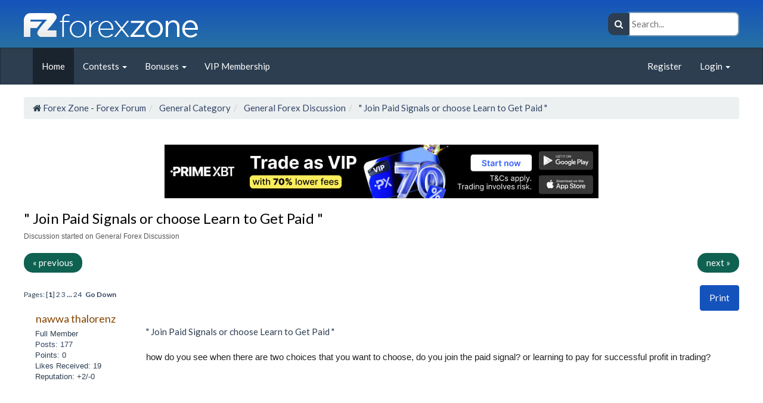

--- FILE ---
content_type: text/html; charset=ISO-8859-1
request_url: https://www.forex.zone/general-forex-discussion/1/-join-paid-signals-or-choose-learn-to-get-paid/1225/
body_size: 12870
content:
<!DOCTYPE html>
<html xmlns="http://www.w3.org/1999/xhtml" lang="en" xml:lang="en">
<head>
	<link rel="stylesheet" href="https://maxcdn.bootstrapcdn.com/font-awesome/4.7.0/css/font-awesome.min.css">
	<link rel="stylesheet" type="text/css" href="https://www.forex.zone/Themes/Nebula_Theme_CR_v1-0-5/css/index.css?fin20" />
	<link rel="stylesheet" type="text/css" href="https://www.forex.zone/Themes/Nebula_Theme_CR_v1-0-5/css/colors/color_blue.css" />
	<link rel="stylesheet" type="text/css" href="https://www.forex.zone/Themes/default/css/webkit.css" />
	<script type="text/javascript" src="https://www.forex.zone/Themes/default/scripts/script.js?fin20"></script>
	<script type="text/javascript" src="https://www.forex.zone/Themes/Nebula_Theme_CR_v1-0-5/scripts/theme.js?fin20"></script>
	<script type="text/javascript"><!-- // --><![CDATA[
		var smf_theme_url = "https://www.forex.zone/Themes/Nebula_Theme_CR_v1-0-5";
		var smf_default_theme_url = "https://www.forex.zone/Themes/default";
		var smf_images_url = "https://www.forex.zone/Themes/Nebula_Theme_CR_v1-0-5/images";
		var smf_scripturl = "https://www.forex.zone/index.php?PHPSESSID=3nvvdesfaal90iitf7jblha963&amp;";
		var smf_iso_case_folding = false;
		var smf_charset = "ISO-8859-1";
		var ajax_notification_text = "Loading...";
		var ajax_notification_cancel_text = "Cancel";
	// ]]></script><script defer data-domain="forex.zone" src="https://plausible.io/js/script.tagged-events.outbound-links.js"></script>
	     <link rel="apple-touch-icon" sizes="180x180" href="/apple-touch-icon.png">
         <link rel="icon" type="image/png" sizes="32x32" href="/favicon-32x32.png">
         <link rel="icon" type="image/png" sizes="16x16" href="/favicon-16x16.png">
         <link rel="manifest" href="/site.webmanifest">
         <link rel="mask-icon" href="/safari-pinned-tab.svg" color="#5bbad5">
         <meta name="msapplication-TileColor" content="#ffffff">
         <meta name="theme-color" content="#ffffff">
	<meta http-equiv="Content-Type" content="text/html; charset=ISO-8859-1" />
	<meta name="description" content="Page 1 of 24: &quot; Join Paid Signals or choose Learn to Get Paid &quot;  how do you see when there are two choices that you want to choose, do you join the paid signal? or" />
	<title>&quot; Join Paid Signals or choose Learn to Get Paid &quot; in General Forex Discussion - Page 1 of 24</title>
	<link rel="canonical" href="https://www.forex.zone/general-forex-discussion/1/-join-paid-signals-or-choose-learn-to-get-paid/1225/" />
	<link rel="help" href="https://www.forex.zone/help/" />
	<link rel="search" href="https://www.forex.zone/search/" />
	<link rel="contents" href="https://www.forex.zone/index.php?PHPSESSID=3nvvdesfaal90iitf7jblha963&amp;" />
	<link rel="prev" href="https://www.forex.zone/general-forex-discussion/1/-join-paid-signals-or-choose-learn-to-get-paid/1225/;prev_next=prev" />
	<link rel="next" href="https://www.forex.zone/general-forex-discussion/1/-join-paid-signals-or-choose-learn-to-get-paid/1225/;prev_next=next" />
	<link rel="index" href="https://www.forex.zone/general-forex-discussion/1/" />
	<noscript><style>.js_only { display: none !important; } .not_js_only{ display: inline !important; }</style></noscript>
	<meta name="viewport" content="width=device-width, initial-scale=1.0">
	<link href="https://www.forex.zone/Themes/Nebula_Theme_CR_v1-0-5/css/bootstrap.min.css" rel="stylesheet" media="screen">
	<link rel="stylesheet" type="text/css" href="https://www.forex.zone/Themes/Nebula_Theme_CR_v1-0-5/css/colors/bootstrap_blue.min.css" />
	<script type="text/javascript" src="https://www.forex.zone/Themes/Nebula_Theme_CR_v1-0-5/scripts/jquery.min.js"></script>
	<script type="text/javascript" src="https://www.forex.zone/Themes/Nebula_Theme_CR_v1-0-5/scripts/bootstrap.min.js"></script>
	<link rel="stylesheet" href="https://www.forex.zone/Themes/Nebula_Theme_CR_v1-0-5/scripts/modal/magnific-popup.css" />
	<script src="https://www.forex.zone/Themes/Nebula_Theme_CR_v1-0-5/scripts/modal/jquery.magnific-popup.min.js"></script>
	<script>
	window.onload = () => {
		$('.image-popup').magnificPopup({
			type: 'image',
		});
	};
	</script>
	<meta name="author" content="Forex Zone" />
	<meta name="language" content="English" />
	<meta name="publisher" content="Forex Zone" />
	<meta name="audience" content="all" />
	<meta charset="ISO-8859-1" />
	<meta property="og:title" content="&quot; Join Paid Signals or choose Learn to Get Paid &quot; in General Forex Discussion" />
	<meta property="og:type" content="website" />
	<meta property="og:site_name" content="Forex Zone - Forex Forum" />
	<meta property="og:image" content="https://www.forex.zone/favicon.ico" />
	<meta property="og:url" content="https://www.forex.zone/general-forex-discussion/1/-join-paid-signals-or-choose-learn-to-get-paid/1225/" />
	<meta itemprop="name" content="&quot; Join Paid Signals or choose Learn to Get Paid &quot; in General Forex Discussion" />
	<meta itemprop="image" content="https://www.forex.zone/favicon.ico" />
	<link rel="author" href="https://www.forex.zone/mlist/nawwa-thalorenz_5141" />
	<link rel="last" href="https://www.forex.zone/general-forex-discussion/1/-join-paid-signals-or-choose-learn-to-get-paid/1225/345" />
	<link rel="up" href="https://www.forex.zone/general-forex-discussion/1/" />
	<meta name="og:description" content="Page 1 of 24: &quot; Join Paid Signals or choose Learn to Get Paid &quot;  how do you see when there are two choices that you want to choose, do you join the paid signal? or" />
	<meta itemprop="description" content="Page 1 of 24: &quot; Join Paid Signals or choose Learn to Get Paid &quot;  how do you see when there are two choices that you want to choose, do you join the paid signal? or" />
	<meta name="keywords" content="Paid, &quot;, Signals, choose, Learn, Get, Join, join, profit, successful, pay, learning, signal?, paid, two, choose, want, choices, there, see, &quot;how, &quot;, trading?" />
</head>
<body>
		<div class="big_header">
			<div class="flex_header container">
				<a class="big_header_community_name" href="https://www.forex.zone/index.php?PHPSESSID=3nvvdesfaal90iitf7jblha963&amp;">
					<img title="&quot; Join Paid Signals or choose Learn to Get Paid &quot; in General Forex Discussion_forex-zone-logo" src="https://www.forex.zone/forex-zone-logo.webp" alt="Forex Zone - Forex Forum" class="logo_image" width="292" height="41" />
				</a>
				<div class="search_big_header">
					<div class="search_wrapper">
						<i class="fa fa-search search_wrapper_icon"></i>
						<form id="search_form_header" role="search" action="https://www.forex.zone/search2/" method="post" accept-charset="ISO-8859-1" onsubmit="return defineSearchUrl();">
							<input type="text" id="header_search_input" name="search" placeholder="Search..." required="required" id="search_big_header" autocomplete="off" />
							<input type="hidden" name="q_board" id="q_board" value="1"  />
							<input type="hidden" name="q_topic" id="q_topic" value="1225"  />
							<div id="search_controls">
									<select class="form-control" id="search_header_area">
										<option value="entireforum">Forum</option>
										<option value="thisbrd">This Board</option>
										<option value="thistopic" selected="selected">This Topic</option>
									</select>
									<br class="clear" /><br class="clear" />
								<button type="submit" class="btn btn-default">
									<i class="fa fa-search"></i> Search
								</button>
								<a href="https://www.forex.zone/search/advanced;search=" class="btn btn-default rotate_icon white_text">
									<i class="fa fa-cog"></i> Advanced
								</a>
							</div>
						</form>
					</div>
				</div>
			</div>
		</div>
		<nav class="navbar navbar-default navbar-big-header" role="navigation">
		  <!-- Brand and toggle get grouped for better mobile display -->
		  <div class="container">
			  <div class="navbar-header">
				 <button type="button" class="navbar-toggle" data-toggle="collapse" data-target=".navbar-ex1-collapse">
					<span class="sr-only">Toggle navigation</span>
					<span class="icon-bar"></span>
					<span class="icon-bar"></span>
					<span class="icon-bar"></span>
				 </button>
			  </div>
			
			  <!-- Collect the nav links, forms, and other content for toggling -->
			  <div class="collapse navbar-collapse navbar-ex1-collapse">
				 <ul class="nav navbar-nav">
						<li id="button_home" class="active" >
							<a href="https://www.forex.zone/index.php?PHPSESSID=3nvvdesfaal90iitf7jblha963&amp;" >
								<span>Home</span>
							</a>
					</li>
						<li id="button_contests" class="dropdown">
							<a href="/forex-contests/28"  class="dropdown-toggle" data-toggle="dropdown">
								<span>Contests <b class="caret"></b></span>
							</a>
						<ul class="dropdown-menu">
							<li>
								<a href="/forex-contests/28" >
									<span>Contests</span>
								</a>
							</li>
							<li>
								<a href="/forex-contests/28/re-forex-zone-daily-contest/2988">
									<span>Daily Contest</span>
								</a>
							</li>
							<li>
								<a href="https://www.forex.zone/forex-contests/28/weekly-fzt-contest/3579/">
									<span>Weekly FZT Contest</span>
								</a>
							</li>
							<li>
								<a href="https://www.forex.zone/forex-contests/28/re-forex-zone-holiday-contest-2018/585">
									<span class="last">Holiday Contest</span>
								</a>
							</li>
						</ul>
					</li>
						<li id="button_promotions" class="dropdown">
							<a href="https://www.forex.zone/promotions/36/forex-zone-promotions/2999"  class="dropdown-toggle" data-toggle="dropdown">
								<span>Bonuses <b class="caret"></b></span>
							</a>
						<ul class="dropdown-menu">
							<li>
								<a href="https://www.forex.zone/promotions/36/forex-zone-promotions/2999" >
									<span>Bonuses</span>
								</a>
							</li>
							<li>
								<a href="https://www.forex.zone/promotions/36/get-paid-to-be-online/4551/">
									<span>Earn By Being Online</span>
								</a>
							</li>
							<li>
								<a href="https://www.forex.zone/promotions/36/forex-zone-points-system/3035">
									<span>Forum Points</span>
								</a>
							</li>
							<li>
								<a href="https://www.forex.zone/promotions/36/free-trading-money/3068">
									<span>Free Trading Money</span>
								</a>
							</li>
							<li>
								<a href="https://www.forex.zone/promotions/36/fxglory-promotion/3347/">
									<span>FxGlory Bonus</span>
								</a>
							</li>
							<li>
								<a href="https://www.forex.zone/promotions/36/fzt-posting-bonus/3841/">
									<span>FZT Posting Bonus</span>
								</a>
							</li>
							<li>
								<a href="https://www.forex.zone/promotions/36/kinesis-money-bonus/4439/">
									<span>Kinesis Money</span>
								</a>
							</li>
							<li>
								<a href="https://www.forex.zone/coins-and-tokens/20/signa-faucet/2908/">
									<span>Signa Faucet</span>
								</a>
							</li>
							<li>
								<a href="https://www.forex.zone/promotions/36/forex-zone-trading-rebates/3239">
									<span>Trading Rebates</span>
								</a>
							</li>
							<li>
								<a href="https://www.forex.zone/coins-and-tokens/20/xrp-faucet-get-free-xrp/4581/">
									<span class="last">XRP Faucet</span>
								</a>
							</li>
						</ul>
					</li>
						<li id="button_vip_membership">
							<a href="https://www.forex.zone/terms/14/vip-member-rank/4372/" >
								<span>VIP Membership</span>
							</a>
					</li>
				 </ul>
				 <ul class="nav navbar-nav navbar-right">  
					<li class="dropdown">
					<script type="text/javascript" src="https://www.forex.zone/Themes/default/scripts/sha1.js"></script>
					<li><a href="https://www.forex.zone/register/">Register</a></li>
					  <li class="divider-vertical"></li>
					  <li class="dropdown">
						  <a class="dropdown-toggle" href="#" data-toggle="dropdown">Login <strong class="caret"></strong></a>
						  <div class="dropdown-menu login-dropdown-menu">
							<form id="guest_form" action="https://www.forex.zone/login2/" method="post" accept-charset="ISO-8859-1"  onsubmit="hashLoginPassword(this, '6f9cad2b5ca7b5ec6d5d09f361622f2c');">
								<div>
									<input type="text" name="user" size="30" class="login_input_dropdown" placeholder="User" />
								</div><div>
									<input type="password" name="passwrd" size="30" class="login_input_dropdown" placeholder="Password" />
								</div><div>
									<select name="cookielength">
										<option value="60">1 Hour</option>
										<option value="1440">1 Day</option>
										<option value="10080">1 Week</option>
										<option value="43200">1 Month</option>
										<option value="-1" selected="selected">Forever</option>
									</select>
								</div>
								<br class="clear" />
								<input type="submit" value="Login" class="btn btn-info" /> <a class="btn btn-info" href="https://www.forex.zone/reminder/">Password reminder</a><br />
								<input type="hidden" name="hash_passwrd" value="" />
								<input type="hidden" name="ff3e7fb67" value="6f9cad2b5ca7b5ec6d5d09f361622f2c" />
								
							</form>
						</div>
					</li>
				 </ul>
			  </div><!-- /.navbar-collapse -->
			</div>
		</nav>
		<div class="container min_height"><ol class="breadcrumb" itemscope itemtype="https://schema.org/BreadcrumbList"><li itemprop="itemListElement" itemscope itemtype="https://schema.org/ListItem"><i class="fa fa-home rotate_animation"></i>
				<a href="https://www.forex.zone/index.php?PHPSESSID=3nvvdesfaal90iitf7jblha963&amp;" itemprop="item"><span itemprop="name">Forex Zone - Forex Forum</span></a><meta itemprop="position" content="1" /></li><li itemprop="itemListElement" itemscope itemtype="https://schema.org/ListItem">
				<a href="https://www.forex.zone/index.php?PHPSESSID=3nvvdesfaal90iitf7jblha963&amp;#c1" itemprop="item"><span itemprop="name">General Category</span></a><meta itemprop="position" content="2" /></li><li itemprop="itemListElement" itemscope itemtype="https://schema.org/ListItem">
				<a href="https://www.forex.zone/general-forex-discussion/1/" itemprop="item"><span itemprop="name">General Forex Discussion</span></a><meta itemprop="position" content="3" /></li><li class="last" itemprop="itemListElement" itemscope itemtype="https://schema.org/ListItem">
				<a href="https://www.forex.zone/general-forex-discussion/1/-join-paid-signals-or-choose-learn-to-get-paid/1225/" itemprop="item"><span itemprop="name">&quot; Join Paid Signals or choose Learn to Get Paid &quot;</span></a><meta itemprop="position" content="4" /></li></ol>
		<div class="row">
			<div class="col-lg-12">
				<div id="search_form" class="hidden-md hidden-lg">
					<form class="navbar-form navbar-left" role="search" action="https://www.forex.zone/search2/" method="post" accept-charset="ISO-8859-1">
							<div class="form-group">
							  <input type="text" class="form-control" placeholder="Search" name="search" />
							</div>
							<input type="hidden" name="advanced" value="0" />
							<button type="submit" class="btn btn-default"><span class="glyphicon glyphicon-search"></span> Search</button> <a href="https://www.forex.zone/search/advanced=1" aria-label="Advanced Search"><span class="glyphicon glyphicon-cog" style="padding:0 10px; font-size:20px;"></span></a>
								<input type="hidden" name="topic" value="1225" />
						 </form>
				</div>
			</div>
		</div>
		<script type="text/javascript"><!-- // --><![CDATA[
			var oMainHeaderToggle = new smc_Toggle({
				bToggleEnabled: true,
				bCurrentlyCollapsed: false,
				aSwappableContainers: [
					'upper_section'
				],
				aSwapImages: [
					{
						sId: 'upshrink',
						srcExpanded: smf_images_url + '/upshrink.png',
						altExpanded: 'Shrink or expand the header.',
						srcCollapsed: smf_images_url + '/upshrink2.png',
						altCollapsed: 'Shrink or expand the header.'
					}
				],
				oThemeOptions: {
					bUseThemeSettings: false,
					sOptionName: 'collapse_header',
					sSessionVar: 'ff3e7fb67',
					sSessionId: '6f9cad2b5ca7b5ec6d5d09f361622f2c'
				},
				oCookieOptions: {
					bUseCookie: true,
					sCookieName: 'upshrink'
				}
			});
		// ]]></script><br style="line-height: 0.1em;" /><div  style="text-align: center;">
					<a href="https://go.primexbt.direct/visit/?bta=42579&amp;nci=7499&amp;afp=fz" target="_blank" onclick="return ad_redirect(this, 23);"><img title="&quot; Join Paid Signals or choose Learn to Get Paid &quot; in General Forex Discussion_697bdb568da29" src="https://www.forex.zone/manager_images/697bdb568da29" alt="&quot; Join Paid Signals or choose Learn to Get Paid &quot; in General Forex Discussion_697bdb568da29" /></a>
				</div>
			<a id="top"></a>
			<a id="msg13889"></a>
    	<h1 class="regular_text topic_title">
    		&quot; Join Paid Signals or choose Learn to Get Paid &quot;
    	</h1>
    	<h2 class="topic_title_desc">
    		Discussion started on General Forex Discussion
    	</h2>
			<ul class="pager">
			  <li class="previous"><a href="https://www.forex.zone/general-forex-discussion/1/-join-paid-signals-or-choose-learn-to-get-paid/1225/;prev_next=prev#new">&laquo; previous</a></li>
			  <li class="next"><a href="https://www.forex.zone/general-forex-discussion/1/-join-paid-signals-or-choose-learn-to-get-paid/1225/;prev_next=next#new">next &raquo;</a></li>
			</ul>
			<div class="pagesection">
				
		<div class="opacity_buttons btn-group floatright" role="button" aria-label="Print">
		  
				<a class="btn btn-info button_strip_print" href="https://www.forex.zone/printpage/topic=1225.0" rel="new_win nofollow">
						Print
				</a>
		</div>
				<div class="pagelinks floatleft">Pages: [<strong>1</strong>] <a class="navPages" href="https://www.forex.zone/general-forex-discussion/1/-join-paid-signals-or-choose-learn-to-get-paid/1225/15">2</a> <a class="navPages" href="https://www.forex.zone/general-forex-discussion/1/-join-paid-signals-or-choose-learn-to-get-paid/1225/30">3</a> <span style="font-weight: bold;" onclick="expandPages(this, 'https://www.forex.zone/general-forex-discussion/1/-join-paid-signals-or-choose-learn-to-get-paid/1225/%1$d', 45, 345, 15);" onmouseover="this.style.cursor='pointer';"> ... </span><a class="navPages" href="https://www.forex.zone/general-forex-discussion/1/-join-paid-signals-or-choose-learn-to-get-paid/1225/345">24</a>   &nbsp;&nbsp;<a href="#lastPost"><strong>Go Down</strong></a></div>
			</div>
			<div id="forumposts">
				<form action="https://www.forex.zone/quickmod2/topic=1225.0" method="post" accept-charset="ISO-8859-1" name="quickModForm" id="quickModForm" style="margin: 0;" onsubmit="return oQuickModify.bInEditMode ? oQuickModify.modifySave('6f9cad2b5ca7b5ec6d5d09f361622f2c', 'ff3e7fb67') : false">
				<h5 style="display: none;" id="subject13889">&quot; Join Paid Signals or choose Learn to Get Paid &quot;</h5>
				<div class="windowbg row message_container">
					<span class="topslice"><span></span></span>
						<div class="col-md-2 poster_responsive" itemscope itemtype="http://schema.org/Person">
							<h4>
								<div class="dropdown">
								  <a data-toggle="dropdown" href="#"><span itemprop="name">nawwa thalorenz</span></a>
								  <ul class="dropdown-menu dropdown-profile-menu" role="menu">
								  </ul>
								</div>
							</h4>
							<ul class="reset smalltext" id="msg_13889_extra_info">
								<li class="postgroup">Full Member</li>
								<li>
									<a href="https://www.forex.zone/profile/area=showposts;u=5141">
										Posts: 177
									</a>
								</li>
								<li>Points: 0</li>
								<li class="custom">Likes Received: 19</li>
								<li class="karma">Reputation: +2/-0</li>
							</ul>
						</div>
						<div class="col-md-10">
						<div class="postarea">
							<div id="msg_13889_quick_mod"></div>
							<div class="post">
								<div class="inner" id="msg_13889"><!-- google_ad_section_start --><span style="font-size: 1em;" class="bbc_size">&quot; Join Paid Signals or choose Learn to Get Paid &quot;</span><br /><br /><span style="color: #212121;" class="bbc_color"><span style="font-size: 1em;" class="bbc_size"><span style="font-family: Verdana, Arial, Helvetica, sans-serif;" class="bbc_font">how do you see when there are two choices that you want to choose, do you join the paid signal? or learning to pay for successful profit in trading?</span></span></span><br /><br /><br /><br /><br /><!-- google_ad_section_end --><br /><br /><span class="smalltext">Linkback: https://www.forex.zone/general-forex-discussion/1/-join-paid-signals-or-choose-learn-to-get-paid/1225/</span></div>
							</div>
							<div class="row rowbuttons">
								<div class="col-md-6 smalltext">
									<div>
										<a href="https://www.forex.zone/general-forex-discussion/1/-join-paid-signals-or-choose-learn-to-get-paid/1225/msg13889#msg13889" nofollow="nofollow">
												#1
										</a>
										- February 10, 2019, 09:21:59 AM
									</div>
								</div>
							</div>
						</div>
						<div class="moderatorbar">
							<div class="smalltext modified" id="modified_13889">
								&#171; <em>Last Edit: February 10, 2019, 09:33:02 AM by nawwa thalorenz</em> &#187;
							</div>
							<div class="custom_fields_above_signature">
								<ul class="reset nolist">
									<li>
				<div id="box_list_of_likers_13889"><div class="like_post" style="display: block;">
					<img title="&quot; Join Paid Signals or choose Learn to Get Paid &quot; in General Forex Discussion_like" src="https://www.forex.zone/Themes/Nebula_Theme_CR_v1-0-5/images/admin/like.png" alt="Likes" style="vertical-align: middle;" />
						<span id="list_of_likers_13889"><a href="https://www.forex.zone/mlist/bayu-maryanto_5379">Bayu maryanto</a>
					likes this</li>
								</ul>
							</div>
						</div>
					</div>
				</div>
				<hr class="dashed" />
				<a id="msg13900"></a>
				<h5 style="display: none;" id="subject13900">Re: &quot; Join Paid Signals or choose Learn to Get Paid &quot;</h5>
				<div class="windowbg2 row message_container">
					<span class="topslice"><span></span></span>
						<div class="col-md-2 poster_responsive" itemscope itemtype="http://schema.org/Person">
							<h4>
								<div class="dropdown">
								  <a data-toggle="dropdown" href="#"><span itemprop="name">Bayu maryanto</span></a>
								  <ul class="dropdown-menu dropdown-profile-menu" role="menu">
								  </ul>
								</div>
							</h4>
							<ul class="reset smalltext" id="msg_13900_extra_info">
								<li class="postgroup">Full Member</li>
								<li>
									<a href="https://www.forex.zone/profile/area=showposts;u=5379">
										Posts: 124
									</a>
								</li>
								<li>Points: -5</li>
								<li class="custom">Likes Received: 53</li>
								<li class="karma">Reputation: +2/-0</li>
							</ul>
						</div>
						<div class="col-md-10">
						<div class="postarea">
							<div id="msg_13900_quick_mod"></div>
							<div class="post">
								<div class="inner" id="msg_13900"><!-- google_ad_section_start --><div class="quoteheader"><div class="topslice_quote"><a href="https://www.forex.zone/general-forex-discussion/1/-join-paid-signals-or-choose-learn-to-get-paid/1225/msg13889#msg13889">Quote from: nawwa thalorenz on February 10, 2019, 09:21:59 AM</a></div></div><blockquote class="bbc_standard_quote"><br /><span style="color: #212121;" class="bbc_color"><span style="font-size: 1em;" class="bbc_size"><span style="font-family: Verdana, Arial, Helvetica, sans-serif;" class="bbc_font">How do you look at friends? the good thing is we choose which one if we are looking for a promising profit. what is your friend&#039;s opinion?</span></span></span><br /></blockquote><div class="quotefooter"><div class="botslice_quote"></div></div>what bro ... I don&#039;t understand the question you gave. could it be that what you ask is my friend who can profit<!-- google_ad_section_end --></div>
							</div>
							<div class="row rowbuttons">
								<div class="col-md-6 smalltext">
									<div>
										<a href="https://www.forex.zone/general-forex-discussion/1/-join-paid-signals-or-choose-learn-to-get-paid/1225/msg13900#msg13900" nofollow="nofollow">
												#2
										</a>
										- February 10, 2019, 09:26:19 AM
									</div>
								</div>
							</div>
						</div>
						<div class="moderatorbar">
							<div class="smalltext modified" id="modified_13900">
							</div>
							<div class="custom_fields_above_signature">
								<ul class="reset nolist">
									<li>
				<div id="box_list_of_likers_13900"><div class="like_post" style="display: block;">
					<img title="&quot; Join Paid Signals or choose Learn to Get Paid &quot; in General Forex Discussion_like" src="https://www.forex.zone/Themes/Nebula_Theme_CR_v1-0-5/images/admin/like.png" alt="Likes" style="vertical-align: middle;" />
						<span id="list_of_likers_13900"><a href="https://www.forex.zone/mlist/nawwa-thalorenz_5141">nawwa thalorenz</a>
					likes this</li>
								</ul>
							</div>
						</div>
					</div>
				</div>
				<hr class="dashed" />
				<a id="msg13928"></a>
				<h5 style="display: none;" id="subject13928">Re: &quot; Join Paid Signals or choose Learn to Get Paid &quot;</h5>
				<div class="windowbg row message_container">
					<span class="topslice"><span></span></span>
						<div class="col-md-2 poster_responsive" itemscope itemtype="http://schema.org/Person">
							<h4>
								<div class="dropdown">
								  <a data-toggle="dropdown" href="#"><span itemprop="name">nawwa thalorenz</span></a>
								  <ul class="dropdown-menu dropdown-profile-menu" role="menu">
								  </ul>
								</div>
							</h4>
							<ul class="reset smalltext" id="msg_13928_extra_info">
								<li class="postgroup">Full Member</li>
								<li>
									<a href="https://www.forex.zone/profile/area=showposts;u=5141">
										Posts: 177
									</a>
								</li>
								<li>Points: 0</li>
								<li class="custom">Likes Received: 19</li>
								<li class="karma">Reputation: +2/-0</li>
							</ul>
						</div>
						<div class="col-md-10">
						<div class="postarea">
							<div id="msg_13928_quick_mod"></div>
							<div class="post">
								<div class="inner" id="msg_13928"><!-- google_ad_section_start --><div class="quoteheader"><div class="topslice_quote"><a href="https://www.forex.zone/general-forex-discussion/1/-join-paid-signals-or-choose-learn-to-get-paid/1225/msg13900#msg13900">Quote from: Bayu maryanto on February 10, 2019, 09:26:19 AM</a></div></div><blockquote class="bbc_standard_quote">what bro ... I don&#039;t understand the question you gave. could it be that what you ask is my friend who can profit<br /></blockquote><div class="quotefooter"><div class="botslice_quote"></div></div><span style="color: #212121;" class="bbc_color"><span style="font-size: 1em;" class="bbc_size"><span style="font-family: Verdana, Arial, Helvetica, sans-serif;" class="bbc_font">sory bro, I was mistaken in making a subject, but it has been modify, I mean which one between the paid signal and paid learning.</span></span></span><br /><br /><br /><!-- google_ad_section_end --></div>
							</div>
							<div class="row rowbuttons">
								<div class="col-md-6 smalltext">
									<div>
										<a href="https://www.forex.zone/general-forex-discussion/1/-join-paid-signals-or-choose-learn-to-get-paid/1225/msg13928#msg13928" nofollow="nofollow">
												#3
										</a>
										- February 10, 2019, 09:35:16 AM
									</div>
								</div>
							</div>
						</div>
						<div class="moderatorbar">
							<div class="smalltext modified" id="modified_13928">
							</div>
							<div class="custom_fields_above_signature">
								<ul class="reset nolist">
									<li>
				<div id="box_list_of_likers_13928"></div></li>
								</ul>
							</div>
						</div>
					</div>
				</div>
				<hr class="dashed" />
				<a id="msg13937"></a>
				<h5 style="display: none;" id="subject13937">Re: &quot; Join Paid Signals or choose Learn to Get Paid &quot;</h5>
				<div class="windowbg2 row message_container">
					<span class="topslice"><span></span></span>
						<div class="col-md-2 poster_responsive" itemscope itemtype="http://schema.org/Person">
							<h4>
								<div class="dropdown">
								  <a data-toggle="dropdown" href="#"><span itemprop="name">Bayu maryanto</span></a>
								  <ul class="dropdown-menu dropdown-profile-menu" role="menu">
								  </ul>
								</div>
							</h4>
							<ul class="reset smalltext" id="msg_13937_extra_info">
								<li class="postgroup">Full Member</li>
								<li>
									<a href="https://www.forex.zone/profile/area=showposts;u=5379">
										Posts: 124
									</a>
								</li>
								<li>Points: -5</li>
								<li class="custom">Likes Received: 53</li>
								<li class="karma">Reputation: +2/-0</li>
							</ul>
						</div>
						<div class="col-md-10">
						<div class="postarea">
							<div id="msg_13937_quick_mod"></div>
							<div class="post">
								<div class="inner" id="msg_13937"><!-- google_ad_section_start --><div class="quoteheader"><div class="topslice_quote"><a href="https://www.forex.zone/general-forex-discussion/1/-join-paid-signals-or-choose-learn-to-get-paid/1225/msg13928#msg13928">Quote from: nawwa thalorenz on February 10, 2019, 09:35:16 AM</a></div></div><blockquote class="bbc_standard_quote"><span style="color: #212121;" class="bbc_color"><span style="font-size: 1em;" class="bbc_size"><span style="font-family: Verdana, Arial, Helvetica, sans-serif;" class="bbc_font">sory bro, I was mistaken in making a subject, but it has been modify, I mean which one between the paid signal and paid learning.</span></span></span><br /></blockquote><div class="quotefooter"><div class="botslice_quote"></div></div>yeah bro it&#039;s okay ... if in my opinion ... I prefer to learn than paid signals. because the paid signal does not guarantee that we can be consistent<!-- google_ad_section_end --></div>
							</div>
							<div class="row rowbuttons">
								<div class="col-md-6 smalltext">
									<div>
										<a href="https://www.forex.zone/general-forex-discussion/1/-join-paid-signals-or-choose-learn-to-get-paid/1225/msg13937#msg13937" nofollow="nofollow">
												#4
										</a>
										- February 10, 2019, 09:38:04 AM
									</div>
								</div>
							</div>
						</div>
						<div class="moderatorbar">
							<div class="smalltext modified" id="modified_13937">
							</div>
							<div class="custom_fields_above_signature">
								<ul class="reset nolist">
									<li>
				<div id="box_list_of_likers_13937"><div class="like_post" style="display: block;">
					<img title="&quot; Join Paid Signals or choose Learn to Get Paid &quot; in General Forex Discussion_like" src="https://www.forex.zone/Themes/Nebula_Theme_CR_v1-0-5/images/admin/like.png" alt="Likes" style="vertical-align: middle;" />
						<span id="list_of_likers_13937"><a href="https://www.forex.zone/mlist/nawwa-thalorenz_5141">nawwa thalorenz</a>
					likes this</li>
								</ul>
							</div>
						</div>
					</div>
				</div>
				<hr class="dashed" />
				<a id="msg13940"></a>
				<h5 style="display: none;" id="subject13940">Re: &quot; Join Paid Signals or choose Learn to Get Paid &quot;</h5>
				<div class="windowbg row message_container">
					<span class="topslice"><span></span></span>
						<div class="col-md-2 poster_responsive" itemscope itemtype="http://schema.org/Person">
							<h4>
								<div class="dropdown">
								  <a data-toggle="dropdown" href="#"><span itemprop="name">rinshei</span></a>
								  <ul class="dropdown-menu dropdown-profile-menu" role="menu">
								  </ul>
								</div>
							</h4>
							<ul class="reset smalltext" id="msg_13940_extra_info">
								<li class="postgroup">Sr. Member</li>
								<li>
									<a href="https://www.forex.zone/profile/area=showposts;u=5344">
										Posts: 342
									</a>
								</li>
								<li>Points: 0</li>
								<li class="custom">Likes Received: 78</li>
								<li class="karma">Reputation: +1/-0</li>
							</ul>
						</div>
						<div class="col-md-10">
						<div class="postarea">
							<div id="msg_13940_quick_mod"></div>
							<div class="post">
								<div class="inner" id="msg_13940"><!-- google_ad_section_start --><div class="quoteheader"><div class="topslice_quote"><a href="https://www.forex.zone/general-forex-discussion/1/-join-paid-signals-or-choose-learn-to-get-paid/1225/msg13889#msg13889">Quote from: nawwa thalorenz on February 10, 2019, 09:21:59 AM</a></div></div><blockquote class="bbc_standard_quote"><span style="font-size: 1em;" class="bbc_size">&quot; Join Paid Signals or choose Learn to Get Paid &quot;</span><br /><br /><span style="color: #212121;" class="bbc_color"><span style="font-size: 1em;" class="bbc_size"><span style="font-family: Verdana, Arial, Helvetica, sans-serif;" class="bbc_font">how do you see when there are two choices that you want to choose, do you join the paid signal? or learning to pay for successful profit in trading?</span></span></span><br /></blockquote><div class="quotefooter"><div class="botslice_quote"></div></div>i know what you mean, i guessthat question is a few condition for some people, if you dont have time for trading and only view chart for few hour you can join paid signal, they provide analysis for you to follow, but if you have time to learn its better this way, you got double profit from your trading and from your signal&nbsp;<!-- google_ad_section_end --></div>
							</div>
							<div class="row rowbuttons">
								<div class="col-md-6 smalltext">
									<div>
										<a href="https://www.forex.zone/general-forex-discussion/1/-join-paid-signals-or-choose-learn-to-get-paid/1225/msg13940#msg13940" nofollow="nofollow">
												#5
										</a>
										- February 10, 2019, 09:39:49 AM
									</div>
								</div>
							</div>
						</div>
						<div class="moderatorbar">
							<div class="smalltext modified" id="modified_13940">
							</div>
							<div class="custom_fields_above_signature">
								<ul class="reset nolist">
									<li>
				<div id="box_list_of_likers_13940"><div class="like_post" style="display: block;">
					<img title="&quot; Join Paid Signals or choose Learn to Get Paid &quot; in General Forex Discussion_like" src="https://www.forex.zone/Themes/Nebula_Theme_CR_v1-0-5/images/admin/like.png" alt="Likes" style="vertical-align: middle;" />
						<span id="list_of_likers_13940"><a href="https://www.forex.zone/mlist/nawwa-thalorenz_5141">nawwa thalorenz</a>
					likes this</li>
								</ul>
							</div>
						</div>
					</div>
				</div>
				<hr class="dashed" />
				<a id="msg0"></a>
				<h5 style="display: none;" id="subject0">Re: &quot; Join Paid Signals or choose Learn to Get Paid &quot;</h5>
				<div class="windowbg2 row message_container">
					<span class="topslice"><span></span></span>
						<div class="col-md-2 poster_responsive" itemscope itemtype="http://schema.org/Person">
							<h4>
				<span itemprop="name">Sponsored</span>
							</h4>
							<ul class="reset smalltext" id="msg_0_extra_info">
							</ul>
						</div>
						<div class="col-md-10">
						<div class="postarea">
							<div id="msg_0_quick_mod"></div>
							<div class="post">
								<div class="inner" id="msg_0"><a href="https://go.forex.zone/TradingView" target="_blank" onclick="return ad_redirect(this, 15);"><img title="&quot; Join Paid Signals or choose Learn to Get Paid &quot; in General Forex Discussion_6803a6c52eb12" src="https://www.forex.zone/manager_images/6803a6c52eb12" alt="&quot; Join Paid Signals or choose Learn to Get Paid &quot; in General Forex Discussion_6803a6c52eb12" /></a></div>
							</div>
							<div class="row rowbuttons">
								<div class="col-md-6 smalltext">
									<div>
										<a href="https://www.forex.zone/general-forex-discussion/1/-join-paid-signals-or-choose-learn-to-get-paid/1225/" nofollow="nofollow">
												#6
										</a>
										- <strong>Today</strong> at 05:11:10 PM
									</div>
								</div>
							</div>
						</div>
						<div class="moderatorbar">
							<div class="smalltext modified" id="modified_0">
							</div>
						</div>
					</div>
				</div>
				<hr class="dashed" />
				<a id="msg13953"></a>
				<h5 style="display: none;" id="subject13953">Re: &quot; Join Paid Signals or choose Learn to Get Paid &quot;</h5>
				<div class="windowbg2 row message_container">
					<span class="topslice"><span></span></span>
						<div class="col-md-2 poster_responsive" itemscope itemtype="http://schema.org/Person">
							<h4>
								<div class="dropdown">
								  <a data-toggle="dropdown" href="#"><span itemprop="name">antdmx</span></a>
								  <ul class="dropdown-menu dropdown-profile-menu" role="menu">
								  </ul>
								</div>
							</h4>
							<ul class="reset smalltext" id="msg_13953_extra_info">
								<li class="postgroup">Newbie</li>
								<li>
									<a href="https://www.forex.zone/profile/area=showposts;u=5345">
										Posts: 40
									</a>
								</li>
								<li>Points: 0</li>
								<li class="custom">Likes Received: 14</li>
								<li class="karma">Reputation: +0/-2</li>
							</ul>
						</div>
						<div class="col-md-10">
						<div class="postarea">
							<div id="msg_13953_quick_mod"></div>
							<div class="post">
								<div class="inner" id="msg_13953"><!-- google_ad_section_start --><div class="quoteheader"><div class="topslice_quote"><a href="https://www.forex.zone/general-forex-discussion/1/-join-paid-signals-or-choose-learn-to-get-paid/1225/msg13889#msg13889">Quote from: nawwa thalorenz on February 10, 2019, 09:21:59 AM</a></div></div><blockquote class="bbc_standard_quote"><span style="font-size: 1em;" class="bbc_size">&quot; Join Paid Signals or choose Learn to Get Paid &quot;</span><br /><br /><span style="color: #212121;" class="bbc_color"><span style="font-size: 1em;" class="bbc_size"><span style="font-family: Verdana, Arial, Helvetica, sans-serif;" class="bbc_font">how do you see when there are two choices that you want to choose, do you join the paid signal? or learning to pay for successful profit in trading?</span></span></span><br /></blockquote><div class="quotefooter"><div class="botslice_quote"></div></div>I think if&nbsp;you buy signal from third party then you let your knowledge about forex market stays stagnant. Just follow what other think make you lose more opportunity to gain more profit.<br />Learning until become successful trader is better because more knowledge means more opportunity to gain profits.<!-- google_ad_section_end --></div>
							</div>
							<div class="row rowbuttons">
								<div class="col-md-6 smalltext">
									<div>
										<a href="https://www.forex.zone/general-forex-discussion/1/-join-paid-signals-or-choose-learn-to-get-paid/1225/msg13953#msg13953" nofollow="nofollow">
												#6
										</a>
										- February 10, 2019, 09:44:05 AM
									</div>
								</div>
							</div>
						</div>
						<div class="moderatorbar">
							<div class="smalltext modified" id="modified_13953">
							</div>
							<div class="custom_fields_above_signature">
								<ul class="reset nolist">
									<li>
				<div id="box_list_of_likers_13953"><div class="like_post" style="display: block;">
					<img title="&quot; Join Paid Signals or choose Learn to Get Paid &quot; in General Forex Discussion_like" src="https://www.forex.zone/Themes/Nebula_Theme_CR_v1-0-5/images/admin/like.png" alt="Likes" style="vertical-align: middle;" />
						<span id="list_of_likers_13953"><a href="https://www.forex.zone/mlist/nawwa-thalorenz_5141">nawwa thalorenz</a>
					likes this</li>
								</ul>
							</div>
						</div>
					</div>
				</div>
				<hr class="dashed" />
				<a id="msg13957"></a>
				<h5 style="display: none;" id="subject13957">Re: &quot; Join Paid Signals or choose Learn to Get Paid &quot;</h5>
				<div class="windowbg row message_container">
					<span class="topslice"><span></span></span>
						<div class="col-md-2 poster_responsive" itemscope itemtype="http://schema.org/Person">
							<h4>
								<div class="dropdown">
								  <a data-toggle="dropdown" href="#"><span itemprop="name">Ariyudin</span></a>
								  <ul class="dropdown-menu dropdown-profile-menu" role="menu">
								  </ul>
								</div>
							</h4>
							<ul class="reset smalltext" id="msg_13957_extra_info">
								<li class="postgroup">Sr. Member</li>
								<li>
									<a href="https://www.forex.zone/profile/area=showposts;u=5279">
										Posts: 318
									</a>
								</li>
								<li>Points: 0</li>
								<li class="custom">Likes Received: 50</li>
								<li class="karma">Reputation: +1/-0</li>
							</ul>
						</div>
						<div class="col-md-10">
						<div class="postarea">
							<div id="msg_13957_quick_mod"></div>
							<div class="post">
								<div class="inner" id="msg_13957"><!-- google_ad_section_start -->I think there is a good thing we want the signal to be paid if you can&#039;t yet analyze the forex market yourself, but what you need to know is the track record which signals whether it&#039;s good or not, and while following the signal, a special ad group will discuss the techniques so that you can learn about it alone and can membnningkan with other people.<!-- google_ad_section_end --></div>
							</div>
							<div class="row rowbuttons">
								<div class="col-md-6 smalltext">
									<div>
										<a href="https://www.forex.zone/general-forex-discussion/1/-join-paid-signals-or-choose-learn-to-get-paid/1225/msg13957#msg13957" nofollow="nofollow">
												#7
										</a>
										- February 10, 2019, 09:44:44 AM
									</div>
								</div>
							</div>
						</div>
						<div class="moderatorbar">
							<div class="smalltext modified" id="modified_13957">
							</div>
							<div class="custom_fields_above_signature">
								<ul class="reset nolist">
									<li>
				<div id="box_list_of_likers_13957"><div class="like_post" style="display: block;">
					<img title="&quot; Join Paid Signals or choose Learn to Get Paid &quot; in General Forex Discussion_like" src="https://www.forex.zone/Themes/Nebula_Theme_CR_v1-0-5/images/admin/like.png" alt="Likes" style="vertical-align: middle;" />
						<span id="list_of_likers_13957"><a href="https://www.forex.zone/mlist/nawwa-thalorenz_5141">nawwa thalorenz</a>
					likes this</li>
								</ul>
							</div>
						</div>
					</div>
				</div>
				<hr class="dashed" />
				<a id="msg13964"></a>
				<h5 style="display: none;" id="subject13964">Re: &quot; Join Paid Signals or choose Learn to Get Paid &quot;</h5>
				<div class="windowbg2 row message_container">
					<span class="topslice"><span></span></span>
						<div class="col-md-2 poster_responsive" itemscope itemtype="http://schema.org/Person">
							<h4>
								<div class="dropdown">
								  <a data-toggle="dropdown" href="#"><span itemprop="name">nawwa thalorenz</span></a>
								  <ul class="dropdown-menu dropdown-profile-menu" role="menu">
								  </ul>
								</div>
							</h4>
							<ul class="reset smalltext" id="msg_13964_extra_info">
								<li class="postgroup">Full Member</li>
								<li>
									<a href="https://www.forex.zone/profile/area=showposts;u=5141">
										Posts: 177
									</a>
								</li>
								<li>Points: 0</li>
								<li class="custom">Likes Received: 19</li>
								<li class="karma">Reputation: +2/-0</li>
							</ul>
						</div>
						<div class="col-md-10">
						<div class="postarea">
							<div id="msg_13964_quick_mod"></div>
							<div class="post">
								<div class="inner" id="msg_13964"><!-- google_ad_section_start --><div class="quoteheader"><div class="topslice_quote"><a href="https://www.forex.zone/general-forex-discussion/1/-join-paid-signals-or-choose-learn-to-get-paid/1225/msg13937#msg13937">Quote from: Bayu maryanto on February 10, 2019, 09:38:04 AM</a></div></div><blockquote class="bbc_standard_quote">yeah bro it&#039;s okay ... if in my opinion ... I prefer to learn than paid signals. because the paid signal does not guarantee that we can be consistent<br /></blockquote><div class="quotefooter"><div class="botslice_quote"></div></div><span style="color: #212121;" class="bbc_color"><span style="font-size: 1em;" class="bbc_size"><span style="font-family: Verdana, Arial, Helvetica, sans-serif;" class="bbc_font">very good bro, I also think so, how to build skills that can be used without dependence on other people, such as waiting for signals from others.</span></span></span><br /><br /><br /><!-- google_ad_section_end --></div>
							</div>
							<div class="row rowbuttons">
								<div class="col-md-6 smalltext">
									<div>
										<a href="https://www.forex.zone/general-forex-discussion/1/-join-paid-signals-or-choose-learn-to-get-paid/1225/msg13964#msg13964" nofollow="nofollow">
												#8
										</a>
										- February 10, 2019, 09:47:32 AM
									</div>
								</div>
							</div>
						</div>
						<div class="moderatorbar">
							<div class="smalltext modified" id="modified_13964">
							</div>
							<div class="custom_fields_above_signature">
								<ul class="reset nolist">
									<li>
				<div id="box_list_of_likers_13964"></div></li>
								</ul>
							</div>
						</div>
					</div>
				</div>
				<hr class="dashed" />
				<a id="msg13971"></a>
				<h5 style="display: none;" id="subject13971">Re: &quot; Join Paid Signals or choose Learn to Get Paid &quot;</h5>
				<div class="windowbg row message_container">
					<span class="topslice"><span></span></span>
						<div class="col-md-2 poster_responsive" itemscope itemtype="http://schema.org/Person">
							<h4>
								<div class="dropdown">
								  <a data-toggle="dropdown" href="#"><span itemprop="name">Alfrians</span></a>
								  <ul class="dropdown-menu dropdown-profile-menu" role="menu">
								  </ul>
								</div>
							</h4>
							<ul class="reset smalltext" id="msg_13971_extra_info">
								<li class="postgroup">Sr. Member</li>
								<li>
									<a href="https://www.forex.zone/profile/area=showposts;u=5071">
										Posts: 311
									</a>
								</li>
								<li>Points: 66</li>
								<li class="custom">Likes Received: 109</li>
								<li class="karma">Reputation: +3/-0</li>
							</ul>
						</div>
						<div class="col-md-10">
						<div class="postarea">
							<div id="msg_13971_quick_mod"></div>
							<div class="post">
								<div class="inner" id="msg_13971"><!-- google_ad_section_start -->I prefer to personal analysis rather than looking for a signi &#64257; cant market from other people, learning to hone skills so that I have an accurate personal analysis, not dependent on other people&#039;s analysis....<!-- google_ad_section_end --></div>
							</div>
							<div class="row rowbuttons">
								<div class="col-md-6 smalltext">
									<div>
										<a href="https://www.forex.zone/general-forex-discussion/1/-join-paid-signals-or-choose-learn-to-get-paid/1225/msg13971#msg13971" nofollow="nofollow">
												#9
										</a>
										- February 10, 2019, 09:50:29 AM
									</div>
								</div>
							</div>
						</div>
						<div class="moderatorbar">
							<div class="smalltext modified" id="modified_13971">
							</div>
							<div class="custom_fields_above_signature">
								<ul class="reset nolist">
									<li>
				<div id="box_list_of_likers_13971"><div class="like_post" style="display: block;">
					<img title="&quot; Join Paid Signals or choose Learn to Get Paid &quot; in General Forex Discussion_like" src="https://www.forex.zone/Themes/Nebula_Theme_CR_v1-0-5/images/admin/like.png" alt="Likes" style="vertical-align: middle;" />
						<span id="list_of_likers_13971"><a href="https://www.forex.zone/mlist/nawwa-thalorenz_5141">nawwa thalorenz</a>
					likes this</li>
								</ul>
							</div>
						</div>
					</div>
				</div>
				<hr class="dashed" />
				<a id="msg13976"></a>
				<h5 style="display: none;" id="subject13976">Re: &quot; Join Paid Signals or choose Learn to Get Paid &quot;</h5>
				<div class="windowbg2 row message_container">
					<span class="topslice"><span></span></span>
						<div class="col-md-2 poster_responsive" itemscope itemtype="http://schema.org/Person">
							<h4>
								<div class="dropdown">
								  <a data-toggle="dropdown" href="#"><span itemprop="name">rinshei</span></a>
								  <ul class="dropdown-menu dropdown-profile-menu" role="menu">
								  </ul>
								</div>
							</h4>
							<ul class="reset smalltext" id="msg_13976_extra_info">
								<li class="postgroup">Sr. Member</li>
								<li>
									<a href="https://www.forex.zone/profile/area=showposts;u=5344">
										Posts: 342
									</a>
								</li>
								<li>Points: 0</li>
								<li class="custom">Likes Received: 78</li>
								<li class="karma">Reputation: +1/-0</li>
							</ul>
						</div>
						<div class="col-md-10">
						<div class="postarea">
							<div id="msg_13976_quick_mod"></div>
							<div class="post">
								<div class="inner" id="msg_13976"><!-- google_ad_section_start --><div class="quoteheader"><div class="topslice_quote"><a href="https://www.forex.zone/general-forex-discussion/1/-join-paid-signals-or-choose-learn-to-get-paid/1225/msg13971#msg13971">Quote from: Alfrians on February 10, 2019, 09:50:29 AM</a></div></div><blockquote class="bbc_standard_quote">I prefer to personal analysis rather than looking for a signi &#64257; cant market from other people, learning to hone skills so that I have an accurate personal analysis, not dependent on other people&#039;s analysis....<br /></blockquote><div class="quotefooter"><div class="botslice_quote"></div></div>yeah trust our own analysis than looking for signal, we will gettung nowhere if always looking for signal, and thats why, if you got many time to learn, its better that way than joining paid signal, its not always profitable bro<!-- google_ad_section_end --></div>
							</div>
							<div class="row rowbuttons">
								<div class="col-md-6 smalltext">
									<div>
										<a href="https://www.forex.zone/general-forex-discussion/1/-join-paid-signals-or-choose-learn-to-get-paid/1225/msg13976#msg13976" nofollow="nofollow">
												#10
										</a>
										- February 10, 2019, 09:52:52 AM
									</div>
								</div>
							</div>
						</div>
						<div class="moderatorbar">
							<div class="smalltext modified" id="modified_13976">
							</div>
							<div class="custom_fields_above_signature">
								<ul class="reset nolist">
									<li>
				<div id="box_list_of_likers_13976"><div class="like_post" style="display: block;">
					<img title="&quot; Join Paid Signals or choose Learn to Get Paid &quot; in General Forex Discussion_like" src="https://www.forex.zone/Themes/Nebula_Theme_CR_v1-0-5/images/admin/like.png" alt="Likes" style="vertical-align: middle;" />
						<span id="list_of_likers_13976"><a href="https://www.forex.zone/mlist/nawwa-thalorenz_5141">nawwa thalorenz</a>
					likes this</li>
								</ul>
							</div>
						</div>
					</div>
				</div>
				<hr class="dashed" />
				<a id="msg14037"></a>
				<h5 style="display: none;" id="subject14037">Re: &quot; Join Paid Signals or choose Learn to Get Paid &quot;</h5>
				<div class="windowbg row message_container">
					<span class="topslice"><span></span></span>
						<div class="col-md-2 poster_responsive" itemscope itemtype="http://schema.org/Person">
							<h4>
								<div class="dropdown">
								  <a data-toggle="dropdown" href="#"><span itemprop="name">Purple</span></a>
								  <ul class="dropdown-menu dropdown-profile-menu" role="menu">
								  </ul>
								</div>
							</h4>
							<ul class="reset smalltext" id="msg_14037_extra_info">
								<li class="postgroup">Full Member</li>
								<li>
									<a href="https://www.forex.zone/profile/area=showposts;u=5420">
										Posts: 177
									</a>
								</li>
								<li>Points: 0</li>
								<li class="custom">Likes Received: 16</li>
								<li class="karma">Reputation: +3/-3</li>
							</ul>
						</div>
						<div class="col-md-10">
						<div class="postarea">
							<div id="msg_14037_quick_mod"></div>
							<div class="post">
								<div class="inner" id="msg_14037"><!-- google_ad_section_start -->I choose paid study ......... like we are given two choices between fish or fishing gear<!-- google_ad_section_end --></div>
							</div>
							<div class="row rowbuttons">
								<div class="col-md-6 smalltext">
									<div>
										<a href="https://www.forex.zone/general-forex-discussion/1/-join-paid-signals-or-choose-learn-to-get-paid/1225/msg14037#msg14037" nofollow="nofollow">
												#11
										</a>
										- February 10, 2019, 10:14:55 AM
									</div>
								</div>
							</div>
						</div>
						<div class="moderatorbar">
							<div class="smalltext modified" id="modified_14037">
							</div>
							<div class="custom_fields_above_signature">
								<ul class="reset nolist">
									<li>
				<div id="box_list_of_likers_14037"><div class="like_post" style="display: block;">
					<img title="&quot; Join Paid Signals or choose Learn to Get Paid &quot; in General Forex Discussion_like" src="https://www.forex.zone/Themes/Nebula_Theme_CR_v1-0-5/images/admin/like.png" alt="Likes" style="vertical-align: middle;" />
						<span id="list_of_likers_14037"><a href="https://www.forex.zone/mlist/nawwa-thalorenz_5141">nawwa thalorenz</a>
					likes this</li>
								</ul>
							</div>
						</div>
					</div>
				</div>
				<hr class="dashed" />
				<a id="msg14048"></a>
				<h5 style="display: none;" id="subject14048">Re: &quot; Join Paid Signals or choose Learn to Get Paid &quot;</h5>
				<div class="windowbg2 row message_container">
					<span class="topslice"><span></span></span>
						<div class="col-md-2 poster_responsive" itemscope itemtype="http://schema.org/Person">
							<h4>
								<div class="dropdown">
								  <a data-toggle="dropdown" href="#"><span itemprop="name">bagaskara30</span></a>
								  <ul class="dropdown-menu dropdown-profile-menu" role="menu">
									<li><a href="#!" rel="nofollow">Scalper with low risk</a></li>
								  </ul>
								</div>
							</h4>
							<ul class="reset smalltext" id="msg_14048_extra_info">
								<li class="postgroup">Full Member</li>
								<li>
									<a href="https://www.forex.zone/profile/area=showposts;u=5430">
										Posts: 139
									</a>
								</li>
								<li>Points: 0</li>
								<li class="custom">Likes Received: 6</li>
								<li class="karma">Reputation: +0/-0</li>
							</ul>
						</div>
						<div class="col-md-10">
						<div class="postarea">
							<div id="msg_14048_quick_mod"></div>
							<div class="post">
								<div class="inner" id="msg_14048"><!-- google_ad_section_start -->the choice is in your own hands, there are those who buy signals and learn to analyze them a little or you choose one by buying their knowledge and then learning<br />but in my opinion it&#039;s better to buy knowledge and then study it correctly so you can be consistent profit<!-- google_ad_section_end --></div>
							</div>
							<div class="row rowbuttons">
								<div class="col-md-6 smalltext">
									<div>
										<a href="https://www.forex.zone/general-forex-discussion/1/-join-paid-signals-or-choose-learn-to-get-paid/1225/msg14048#msg14048" nofollow="nofollow">
												#12
										</a>
										- February 10, 2019, 10:19:01 AM
									</div>
								</div>
							</div>
						</div>
						<div class="moderatorbar">
							<div class="smalltext modified" id="modified_14048">
							</div>
							<div class="custom_fields_above_signature">
								<ul class="reset nolist">
									<li>
				<div id="box_list_of_likers_14048"></div></li>
								</ul>
							</div>
						</div>
					</div>
				</div>
				<hr class="dashed" />
				<a id="msg14103"></a>
				<h5 style="display: none;" id="subject14103">Re: &quot; Join Paid Signals or choose Learn to Get Paid &quot;</h5>
				<div class="windowbg row message_container">
					<span class="topslice"><span></span></span>
						<div class="col-md-2 poster_responsive" itemscope itemtype="http://schema.org/Person">
							<h4>
								<div class="dropdown">
								  <a data-toggle="dropdown" href="#"><span itemprop="name">Van99</span></a>
								  <ul class="dropdown-menu dropdown-profile-menu" role="menu">
								  </ul>
								</div>
							</h4>
							<ul class="reset smalltext" id="msg_14103_extra_info">
								<li class="postgroup">Jr. Member</li>
								<li>
									<a href="https://www.forex.zone/profile/area=showposts;u=5034">
										Posts: 79
									</a>
								</li>
								<li>Points: 0</li>
								<li class="custom">Likes Received: 31</li>
								<li class="karma">Reputation: +0/-0</li>
							</ul>
						</div>
						<div class="col-md-10">
						<div class="postarea">
							<div id="msg_14103_quick_mod"></div>
							<div class="post">
								<div class="inner" id="msg_14103"><!-- google_ad_section_start --><div class="quoteheader"><div class="topslice_quote"><a href="https://www.forex.zone/general-forex-discussion/1/-join-paid-signals-or-choose-learn-to-get-paid/1225/msg13889#msg13889">Quote from: nawwa thalorenz on February 10, 2019, 09:21:59 AM</a></div></div><blockquote class="bbc_standard_quote"><span style="font-size: 1em;" class="bbc_size">&quot; Join Paid Signals or choose Learn to Get Paid &quot;</span><br /><br /><span style="color: #212121;" class="bbc_color"><span style="font-size: 1em;" class="bbc_size"><span style="font-family: Verdana, Arial, Helvetica, sans-serif;" class="bbc_font">how do you see when there are two choices that you want to choose, do you join the paid signal? or learning to pay for successful profit in trading?</span></span></span><br /></blockquote><div class="quotefooter"><div class="botslice_quote"></div></div><span style="color: #212121;" class="bbc_color"><span style="font-size: 2.65em;" class="bbc_size"><span style="font-family: Roboto, HelveticaNeue, Arial, sans-serif;" class="bbc_font">maybe I will choose paid learning rather than paid signals,</span></span></span><br /><br /><span style="color: #212121;" class="bbc_color"><span style="font-size: 2.65em;" class="bbc_size"><span style="font-family: Roboto, HelveticaNeue, Arial, sans-serif;" class="bbc_font">maybe because besides we study and discuss we are paid. maybe for example like this forexzone</span></span></span><br /><!-- google_ad_section_end --></div>
							</div>
							<div class="row rowbuttons">
								<div class="col-md-6 smalltext">
									<div>
										<a href="https://www.forex.zone/general-forex-discussion/1/-join-paid-signals-or-choose-learn-to-get-paid/1225/msg14103#msg14103" nofollow="nofollow">
												#13
										</a>
										- February 10, 2019, 10:31:19 AM
									</div>
								</div>
							</div>
						</div>
						<div class="moderatorbar">
							<div class="smalltext modified" id="modified_14103">
							</div>
							<div class="custom_fields_above_signature">
								<ul class="reset nolist">
									<li>
				<div id="box_list_of_likers_14103"><div class="like_post" style="display: block;">
					<img title="&quot; Join Paid Signals or choose Learn to Get Paid &quot; in General Forex Discussion_like" src="https://www.forex.zone/Themes/Nebula_Theme_CR_v1-0-5/images/admin/like.png" alt="Likes" style="vertical-align: middle;" />
						<span id="list_of_likers_14103"><a href="https://www.forex.zone/mlist/nawwa-thalorenz_5141">nawwa thalorenz</a>
					likes this</li>
								</ul>
							</div>
						</div>
					</div>
				</div>
				<hr class="dashed" />
				<a id="msg14143"></a>
				<h5 style="display: none;" id="subject14143">Re: &quot; Join Paid Signals or choose Learn to Get Paid &quot;</h5>
				<div class="windowbg2 row message_container">
					<span class="topslice"><span></span></span>
						<div class="col-md-2 poster_responsive" itemscope itemtype="http://schema.org/Person">
							<h4>
								<div class="dropdown">
								  <a data-toggle="dropdown" href="#"><span itemprop="name">Lordmishi</span></a>
								  <ul class="dropdown-menu dropdown-profile-menu" role="menu">
									<li><a href="#!" rel="nofollow">noob trader</a></li>
								  </ul>
								</div>
							</h4>
							<ul class="reset smalltext" id="msg_14143_extra_info">
								<li class="postgroup">Sr. Member</li>
								<li>
									<a href="https://www.forex.zone/profile/area=showposts;u=5342">
										Posts: 267
									</a>
								</li>
								<li>Points: 0</li>
								<li class="custom">Likes Received: 41</li>
								<li class="karma">Reputation: +1/-0</li>
							</ul>
						</div>
						<div class="col-md-10">
						<div class="postarea">
							<div id="msg_14143_quick_mod"></div>
							<div class="post">
								<div class="inner" id="msg_14143"><!-- google_ad_section_start --><div class="quoteheader"><div class="topslice_quote"><a href="https://www.forex.zone/general-forex-discussion/1/-join-paid-signals-or-choose-learn-to-get-paid/1225/msg13889#msg13889">Quote from: nawwa thalorenz on February 10, 2019, 09:21:59 AM</a></div></div><blockquote class="bbc_standard_quote"><span style="font-size: 1em;" class="bbc_size">&quot; Join Paid Signals or choose Learn to Get Paid &quot;</span><br /><br /><span style="color: #212121;" class="bbc_color"><span style="font-size: 1em;" class="bbc_size"><span style="font-family: Verdana, Arial, Helvetica, sans-serif;" class="bbc_font">how do you see when there are two choices that you want to choose, do you join the paid signal? or learning to pay for successful profit in trading?</span></span></span><br /></blockquote><div class="quotefooter"><div class="botslice_quote"></div></div>Hmm i get the question, but how about free signal and free learning hahaa<br /><br />I know you could not trust frees signal, but hey there is so much free learning in web, even in telegram. If join good group they will teach you<!-- google_ad_section_end --></div>
							</div>
							<div class="row rowbuttons">
								<div class="col-md-6 smalltext">
									<div>
										<a href="https://www.forex.zone/general-forex-discussion/1/-join-paid-signals-or-choose-learn-to-get-paid/1225/msg14143#msg14143" nofollow="nofollow">
												#14
										</a>
										- February 10, 2019, 10:39:39 AM
									</div>
								</div>
							</div>
						</div>
						<div class="moderatorbar">
							<div class="smalltext modified" id="modified_14143">
							</div>
							<div class="custom_fields_above_signature">
								<ul class="reset nolist">
									<li>
				<div id="box_list_of_likers_14143"></div></li>
								</ul>
							</div>
						</div>
					</div>
				</div>
				<hr class="dashed" />
				<a id="msg14243"></a>
				<h5 style="display: none;" id="subject14243">Re: &quot; Join Paid Signals or choose Learn to Get Paid &quot;</h5>
				<div class="windowbg row message_container">
					<span class="topslice"><span></span></span>
						<div class="col-md-2 poster_responsive" itemscope itemtype="http://schema.org/Person">
							<h4>
								<div class="dropdown">
								  <a data-toggle="dropdown" href="#"><span itemprop="name">Alim muntolib</span></a>
								  <ul class="dropdown-menu dropdown-profile-menu" role="menu">
								  </ul>
								</div>
							</h4>
							<ul class="reset smalltext" id="msg_14243_extra_info">
								<li class="postgroup">Full Member</li>
								<li>
									<a href="https://www.forex.zone/profile/area=showposts;u=5229">
										Posts: 240
									</a>
								</li>
								<li>Points: 0</li>
								<li class="custom">Likes Received: 17</li>
								<li class="karma">Reputation: +0/-0</li>
							</ul>
						</div>
						<div class="col-md-10">
						<div class="postarea">
							<div id="msg_14243_quick_mod"></div>
							<div class="post">
								<div class="inner" id="msg_14243"><!-- google_ad_section_start --><div class="quoteheader"><div class="topslice_quote"><a href="https://www.forex.zone/general-forex-discussion/1/-join-paid-signals-or-choose-learn-to-get-paid/1225/msg14103#msg14103">Quote from: Van99 on February 10, 2019, 10:31:19 AM</a></div></div><blockquote class="bbc_standard_quote"><span style="color: #212121;" class="bbc_color"><span style="font-size: 2.65em;" class="bbc_size"><span style="font-family: Roboto, HelveticaNeue, Arial, sans-serif;" class="bbc_font">maybe I will choose paid learning rather than paid signals,</span></span></span><br /><br /><span style="color: #212121;" class="bbc_color"><span style="font-size: 2.65em;" class="bbc_size"><span style="font-family: Roboto, HelveticaNeue, Arial, sans-serif;" class="bbc_font">maybe because besides we study and discuss we are paid. maybe for example like this forexzone</span></span></span><br /></blockquote><div class="quotefooter"><div class="botslice_quote"></div></div>cerdassss, you are very smart, here we learn from each other, exchange experiences and pay again, all right. therefore, let&#039;s be even more enthusiastic in learning forex trading.<!-- google_ad_section_end --></div>
							</div>
							<div class="row rowbuttons">
								<div class="col-md-6 smalltext">
									<div>
										<a href="https://www.forex.zone/general-forex-discussion/1/-join-paid-signals-or-choose-learn-to-get-paid/1225/msg14243#msg14243" nofollow="nofollow">
												#15
										</a>
										- February 10, 2019, 10:59:51 AM
									</div>
								</div>
							</div>
						</div>
						<div class="moderatorbar">
							<div class="smalltext modified" id="modified_14243">
							</div>
							<div class="custom_fields_above_signature">
								<ul class="reset nolist">
									<li>
				<div id="box_list_of_likers_14243"></div></li>
								</ul>
							</div>
						</div>
					</div>
				</div>
				<hr class="dashed" />
				</form>
			</div>
			<a id="lastPost"></a>
			<div class="pagesection">
				
		<div class="opacity_buttons btn-group floatright" role="button" aria-label="Print">
		  
				<a class="btn btn-info button_strip_print" href="https://www.forex.zone/printpage/topic=1225.0" rel="new_win nofollow">
						Print
				</a>
		</div>
				<div class="pagelinks floatleft">Pages: [<strong>1</strong>] <a class="navPages" href="https://www.forex.zone/general-forex-discussion/1/-join-paid-signals-or-choose-learn-to-get-paid/1225/15">2</a> <a class="navPages" href="https://www.forex.zone/general-forex-discussion/1/-join-paid-signals-or-choose-learn-to-get-paid/1225/30">3</a> <span style="font-weight: bold;" onclick="expandPages(this, 'https://www.forex.zone/general-forex-discussion/1/-join-paid-signals-or-choose-learn-to-get-paid/1225/%1$d', 45, 345, 15);" onmouseover="this.style.cursor='pointer';"> ... </span><a class="navPages" href="https://www.forex.zone/general-forex-discussion/1/-join-paid-signals-or-choose-learn-to-get-paid/1225/345">24</a>   &nbsp;&nbsp;<a href="#top"><strong>Go Up</strong></a></div>
			</div>
			<ul class="pager">
			  <li class="previous"><a href="https://www.forex.zone/general-forex-discussion/1/-join-paid-signals-or-choose-learn-to-get-paid/1225/;prev_next=prev#new">&laquo; previous</a></li>
			  <li class="next"><a href="https://www.forex.zone/general-forex-discussion/1/-join-paid-signals-or-choose-learn-to-get-paid/1225/;prev_next=next#new">next &raquo;</a></li>
			</ul><ol class="breadcrumb" itemscope itemtype="https://schema.org/BreadcrumbList"><li itemprop="itemListElement" itemscope itemtype="https://schema.org/ListItem"><i class="fa fa-home rotate_animation"></i>
				<a href="https://www.forex.zone/index.php?PHPSESSID=3nvvdesfaal90iitf7jblha963&amp;" itemprop="item"><span itemprop="name">Forex Zone - Forex Forum</span></a><meta itemprop="position" content="1" /></li><li itemprop="itemListElement" itemscope itemtype="https://schema.org/ListItem">
				<a href="https://www.forex.zone/index.php?PHPSESSID=3nvvdesfaal90iitf7jblha963&amp;#c1" itemprop="item"><span itemprop="name">General Category</span></a><meta itemprop="position" content="2" /></li><li itemprop="itemListElement" itemscope itemtype="https://schema.org/ListItem">
				<a href="https://www.forex.zone/general-forex-discussion/1/" itemprop="item"><span itemprop="name">General Forex Discussion</span></a><meta itemprop="position" content="3" /></li><li class="last" itemprop="itemListElement" itemscope itemtype="https://schema.org/ListItem">
				<a href="https://www.forex.zone/general-forex-discussion/1/-join-paid-signals-or-choose-learn-to-get-paid/1225/" itemprop="item"><span itemprop="name">&quot; Join Paid Signals or choose Learn to Get Paid &quot;</span></a><meta itemprop="position" content="4" /></li></ol>
			<div class="cat_bar">
				<h3 class="catbg">Members:</h3>
			</div>
			<p class="smalltext">0 Members and 1 Guest are viewing this topic.
			</p>
			<div id="moderationbuttons"></div>
		<br class="clear" />
				<script type="text/javascript" src="https://www.forex.zone/Themes/Nebula_Theme_CR_v1-0-5/scripts/topic.js"></script>
				<script type="text/javascript"><!-- // --><![CDATA[
					if ('XMLHttpRequest' in window)
					{
						var oQuickModify = new QuickModify({
							sScriptUrl: smf_scripturl,
							bShowModify: true,
							iTopicId: 1225,
							sTemplateBodyEdit: '\n\t\t\t\t\t\t\t\t<div id="quick_edit_body_container" style="width: 90%">\n\t\t\t\t\t\t\t\t\t<div id="error_box" style="padding: 4px;" class="error"><' + '/div>\n\t\t\t\t\t\t\t\t\t<textarea class="editor" id="quick_editor" name="message" rows="12" style="width: 100%; margin-bottom: 10px;" tabindex="1">%body%<' + '/textarea><br />\n\t\t\t\t\t\t\t\t\t<input type="hidden" name="ff3e7fb67" value="6f9cad2b5ca7b5ec6d5d09f361622f2c" />\n\t\t\t\t\t\t\t\t\t<input type="hidden" name="topic" value="1225" />\n\t\t\t\t\t\t\t\t\t<input type="hidden" name="msg" value="%msg_id%" />\n\t\t\t\t\t\t\t\t\t<div class="righttext">\n\t\t\t\t\t\t\t\t\t\t<input type="submit" name="post" value="Save" tabindex="2" onclick="return oQuickModify.modifySave(\'6f9cad2b5ca7b5ec6d5d09f361622f2c\', \'ff3e7fb67\');" accesskey="s" class="btn btn-info" />&nbsp;&nbsp;<input type="button" name="full" value="Modify" tabindex="3" onclick="window.location = (\'https://www.forex.zone/index.php'+'?action=post;msg=%msg_id%;topic=1225.0\');" accesskey="f" class="btn btn-info" />&nbsp;&nbsp;<input type="submit" name="cancel" value="Cancel" tabindex="4" onclick="return oQuickModify.modifyCancel();" class="btn btn-info" />\n\t\t\t\t\t\t\t\t\t<' + '/div>\n\t\t\t\t\t\t\t\t<' + '/div>',
							sTemplateSubjectEdit: '<input type="text" style="width: 90%;" name="subject" value="%subject%" size="80" maxlength="80" tabindex="5" class="input_text" />',
							sTemplateBodyNormal: '%body%',
							sTemplateSubjectNormal: '<a hr'+'ef="https://www.forex.zone/index.php?PHPSESSID=3nvvdesfaal90iitf7jblha963&amp;'+'?topic=1225.msg%msg_id%#msg%msg_id%" rel="nofollow">%subject%<' + '/a>',
							sTemplateTopSubject: 'Topic: %subject% &nbsp;(Read 11066 times)',
							sErrorBorderStyle: '1px solid red'
						});

						aIconLists[aIconLists.length] = new IconList({
							sBackReference: "aIconLists[" + aIconLists.length + "]",
							sIconIdPrefix: "msg_icon_",
							sScriptUrl: smf_scripturl,
							bShowModify: true,
							iBoardId: 1,
							iTopicId: 1225,
							sSessionId: "6f9cad2b5ca7b5ec6d5d09f361622f2c",
							sSessionVar: "ff3e7fb67",
							sLabelIconList: "Message Icon",
							sBoxBackground: "transparent",
							sBoxBackgroundHover: "#ffffff",
							iBoxBorderWidthHover: 1,
							sBoxBorderColorHover: "#adadad" ,
							sContainerBackground: "#ffffff",
							sContainerBorder: "1px solid #adadad",
							sItemBorder: "1px solid #ffffff",
							sItemBorderHover: "1px dotted gray",
							sItemBackground: "transparent",
							sItemBackgroundHover: "#e0e0f0"
						});
					}
				// ]]></script>
	<script type="text/javascript">
		var searching_url = "";
		var searching_url_target = "";
		var a_chk_block = 0;
		var ads_disable_adblock = 'Can you please disable adblock for this website?';
		var ads_adblock_title = 'AdBlock detected';
		var ads_adblock_body = 'Please disable adblock on this domain to keep browsing!';
		var ads_adblock_button = 'Ok I\'ve turned off adblock on this domain.';
	</script>
	<script type="text/javascript" src="https://www.forex.zone/Themes/default/scripts/a_manager/manager.js?102"></script>
		<script type="text/javascript"><!-- // --><![CDATA[
		function likes_jquery_load()
		{
			// Here we need to verify that jQuery is loaded, and that the version loaded is higher than 1.0.7
			// If that is not the case we need to load jQuery, and then load the scripts
			// Thanks to MarkH for his suggestions
			if (typeof $ == 'undefined' || typeof $.fn.jquery == 'undefined' || typeof jQuery == 'undefined' || jQuery.fn.jquery != $.fn.jquery || (parseInt($.fn.jquery.substr(0, 1)) == 1 && parseInt($.fn.jquery.substr(2, 3)) <= 7) )
			{
				var loadJQ = document.createElement("script");
				loadJQ.src = "https://ajax.googleapis.com/ajax/libs/jquery/1.10.0/jquery.min.js";
				loadJQ.type = "text/javascript";
				loadJQ.onload = likes_facebox_load;
				document.body.appendChild(loadJQ);
			}
			else
			{
				likes_facebox_load();
			}
		}

		function likes_facebox_load()
		{
			// Define
			if (typeof $ != 'undefined' || typeof jQuery == 'undefined')
			{
				jLikeVar = $;
			}
			else
			{
				jLikeVar = jQuery;
			}

			// Load Facebox!
			if (typeof jLikeVar.facebox == 'undefined')
			{
				// We need the CSS
				var head  = document.getElementsByTagName('head')[0];
			    var link  = document.createElement('link');
			    link.rel  = 'stylesheet';
			    link.type = 'text/css';
			    link.href = 'https://www.forex.zone/Themes/default/scripts/facebox/facebox.css';
			    link.media = 'screen';
			    head.appendChild(link);

			    // Also the JS
				var loadFacebox = document.createElement("script");
				loadFacebox.src = smf_default_theme_url + "/scripts/facebox/facebox.js";
				loadFacebox.type = "text/javascript";
				loadFacebox.onload = likes_facebox_trigger;
				document.body.appendChild(loadFacebox);
			}
			else
				likes_facebox_trigger();
		}

		function likes_facebox_trigger()
		{
			jLikeVar('a[rel*=facebox]').facebox({
		    	loadingImage : 'https://www.forex.zone/Themes/default/scripts/facebox/loading.gif',
		    	closeImage   : 'https://www.forex.zone/Themes/default/scripts/facebox/closelabel.png',
		    });

		    jLikeVar(document).bind('afterReveal.facebox', function() {
		    	jLikeVar(this).find('#likes_index_load').attr("disabled", "disabled");
		    });
		}

		// Now do what jQuery allows us to!
		var jLikeVar = null;
		
		// Load jQuery if need it!
		window.addEventListener ? window.addEventListener("load", likes_jquery_load, false) : window.attachEvent && window.attachEvent("onload", likes_jquery_load);
	
			var total_likes_topic = 23;
			var only_first_post = 0;
			var check_total = 0;
			function like(msg_id, likes, is_unlike) 
			{
				if (!window.XMLHttpRequest)
					return true;
	
				var likers = "box_list_of_likers_" + msg_id;
				var boton_like = "like_" + msg_id;
				var boton_unlike = "unlike_" + msg_id;
				
				ajax_indicator(true);
				
				if (!window.XMLHttpRequest)
					return true;
					
				request = new XMLHttpRequest();
				request.onreadystatechange = function() {
					if (request.readyState != 4)
						return;
					else if (request.responseText != null && request.status == 200)
					{
						if (request.responseText.substr(0, 6) != "ERROR:")
						{
							if (only_first_post == 0 && check_total == 1) 
							{
								document.getElementById('box_total_likes').style.display = "";
								
								if (is_unlike)
									total_likes_topic--;
								else
									total_likes_topic++;
									
								setInnerHTML(document.getElementById('total_topic_likes'), total_likes_topic);
							}
							
							if (is_unlike)
							{
								document.getElementById(boton_like).style.display = "inline";
								document.getElementById(boton_unlike).style.display = "none";
								likes--;
							}
							else
							{
								likes++;
								document.getElementById(boton_like).style.display = "none";
								document.getElementById(boton_unlike).style.display = "inline";
							}
							setInnerHTML(document.getElementById(likers), request.responseText);
						}
						else
							alert( request.responseText.substr(7) );
						
						ajax_indicator(false);
						return true;
					}
					else {
						return false;
					}
				}
				
				// Load the Request!
				var url = "ajax";
				
				if ( is_unlike )
					url += ";unlike";
					
				request.open("GET", smf_scripturl + "?action=like;topic=1225;msg=" + msg_id + ";" + url, true);
				request.send(null);
				return !request;
			}
		// ]]></script>
		<link rel="stylesheet" type="text/css" href="https://www.forex.zone/Themes/default/css/stream.css" />
		<script type="text/javascript" src="https://www.forex.zone/Themes/default/scripts/activity_stream.js?1014"></script>
		<script type="text/javascript" src="https://www.forex.zone/Themes/default/scripts/opentip-native.min.js"></script>
		<script language="javascript" type="text/javascript"><!-- // --><![CDATA[
			Stream.refresh = 5000;
			Stream.height = 300;
			Stream.keepmsgs = 100;
			Stream.msgdown = 0;
			Stream.prunetxt = 'Pruned!';
		// ]]></script>
		<div>
			<div class="cat_bar">
				<h3 class="catbg">
					<a href="javascript:void(0);" class="floatright margin_icon">
						<img title="&quot; Join Paid Signals or choose Learn to Get Paid &quot; in General Forex Discussion_collapse" border="0" onclick="Stream_ShowHide();" id="stream_img" alt="&quot; Join Paid Signals or choose Learn to Get Paid &quot; in General Forex Discussion_collapse" src="https://www.forex.zone/Themes/default/images/stream/collapse.gif" />
					</a>
					<a href="javascript:void(0);" class="floatright margin_icon" onclick="Stream_GetMsgs(); return false;" title="Refresh Activity Stream (It's automatically updated)">
						<img title="&quot; Join Paid Signals or choose Learn to Get Paid &quot; in General Forex Discussion_restore_topic" border="0" alt="Refresh Activity Stream (It's automatically updated)" src="https://www.forex.zone/Themes/default/images/stream/restore_topic.gif" />
					</a>
							<a href="https://www.forex.zone/as/popup"  onclick="return reqWin(this.href,800, 300 + 80);" class="floatright margin_icon" title="Open Activity Stream in Popup">
								<img title="&quot; Join Paid Signals or choose Learn to Get Paid &quot; in General Forex Discussion_board_select_spot" border="0" alt="Open Activity Stream in Popup" src="https://www.forex.zone/Themes/default/images/stream/board_select_spot.gif" />
							</a>
						<a href="https://www.forex.zone/as/">
							Activity: <span id="filtering_by"></span>
						</a>
				</h3>
			</div>
			<div id="stream" style="display: none;">
				<div class="windowbg">
					<span class="topslice"><span></span></span>
						<div class="content">
							<span class="floatleft margin_loading_icon">
								<img title="&quot; Join Paid Signals or choose Learn to Get Paid &quot; in General Forex Discussion_stream_loading" id="stream_status" src="https://www.forex.zone/Themes/default/images/stream/stream_loading.gif" alt="&quot; Join Paid Signals or choose Learn to Get Paid &quot; in General Forex Discussion_stream_loading" border="0" />
							</span>
							<br class="clear" />
							<div id="as_entries" style="overflow: auto; height:300px; max-height:300px;">
								<div id="stream_entries"></div>
								<div id="stream_new_entries"></div>
							</div>
						</div>
					<span class="botslice"><span></span></span>
				</div>
			</div>
		</div>
	<br class="clear" />
	<script language="javascript" type="text/javascript"><!-- // --><![CDATA[
		Stream_GetFeatures();
		if (!Stream.hide) Stream.msgs = setTimeout("Stream_GetMsgs();", 1000);
	// ]]></script><div  style="text-align: center;">
					<a href="https://go.fiverr.com/visit/?bta=659065&amp;nci=17039" target="_blank" onclick="return ad_redirect(this, 2);"><img title="&quot; Join Paid Signals or choose Learn to Get Paid &quot; in General Forex Discussion_67f8365a73a8c" src="https://www.forex.zone/manager_images/67f8365a73a8c" alt="&quot; Join Paid Signals or choose Learn to Get Paid &quot; in General Forex Discussion_67f8365a73a8c" /></a>
				</div><br style="line-height: 0.1em;" />
		</div>
		</div></div>
	<div id="footer_section" class="row">
		<div class="col-md-8 bbc_list">
			
			<span class="smalltext" style="display: inline; visibility: visible; font-family: Verdana, Arial, sans-serif;">Forex Zone &copy; 2019-2025.
			</span><a style="padding-left:5px;" href="https://x.com/ForexZoneForum" aria-label="Forex Zone on X" rel="nofollow" target="_blank"><img src="/x-twitter-brands-solid.svg" loading="lazy" height="20" width="20"></a>
			    <a style="padding-left:5px;" href="https://www.youtube.com/@eacodersllc4279" aria-label="Forex Zone on Youtube" rel="nofollow" target="_blank"><img src="/youtube_social_square_dark.png" loading="lazy" height="20" width="20"></a>
				 <a style="padding-left:7px;" href="https://www.tradingview.com/u/EACoders/?aff_id=109505&aff_sub=Social&source=FZ" aria-label="Forex Zone on TradingView" rel="nofollow" target="_blank"><img src="/tradingview-black-logo.svg" loading="lazy" height="20" width="20"></a>
					<a href="#" class="scrollup"><i class="fa fa-chevron-circle-up"></i></a>
		<script>
			$(".button").attr("class", "btn btn-default");
			$(".button_submit").attr("class", "btn btn-info");
			$(".table_grid").attr("class", "table table-striped");
			$(".description").attr("class", "alert alert-info");
			$(".plainbox").attr("class", "alert alert-success");
			$("img.new_posts").replaceWith('<span class="label label-warning">New</span>');
			$(".shd_ticketlist").attr("class", "table table-striped");
			$(".bordercolor").attr("class", "table table-striped");
			$(document).ready(function(){ 
				  $(window).scroll(function(){
						if ($(this).scrollTop() > 100) {
							 $('.scrollup').fadeIn();
						} else {
							 $('.scrollup').fadeOut();
						}
				  }); 
				  $('.scrollup').click(function(){
						$("html, body").animate({ scrollTop: 0 }, 600);
						return false;
				  });
			 });
		</script></body></html>

--- FILE ---
content_type: text/css
request_url: https://www.forex.zone/Themes/default/scripts/facebox/facebox.css
body_size: -3
content:
#likes_facebox {
  position: absolute;
  top: 0;
  left: 0;
  z-index: 100;
  text-align: left;
}


#likes_facebox .popup{
  position:relative;
  border:3px solid rgba(0,0,0,0);
  -webkit-border-radius:5px;
  -moz-border-radius:5px;
  border-radius:5px;
  -webkit-box-shadow:0 0 18px rgba(0,0,0,0.4);
  -moz-box-shadow:0 0 18px rgba(0,0,0,0.4);
  box-shadow:0 0 18px rgba(0,0,0,0.4);
}

#likes_facebox .content {
  display:table;
  width: 370px;
  padding: 10px;
  background: #fff;
  -webkit-border-radius:4px;
  -moz-border-radius:4px;
  border-radius:4px;
}

#likes_facebox .content > p:first-child{
  margin-top:0;
}
#likes_facebox .content > p:last-child{
  margin-bottom:0;
}

#likes_facebox .close{
  position:absolute;
  top:5px;
  right:5px;
  padding:2px;
  background:#fff;
}
#likes_facebox .close img{
  opacity:0.3;
}
#likes_facebox .close:hover img{
  opacity:1.0;
}

#likes_facebox .loading {
  text-align: center;
}

#likes_facebox .image {
  text-align: center;
}

#likes_facebox img {
  border: 0;
  margin: 0;
}

#likes_facebox_overlay {
  position: fixed;
  top: 0px;
  left: 0px;
  height:100%;
  width:100%;
}

.likes_facebox_hide {
  z-index:-100;
}

.likes_facebox_overlayBG {
  background-color: #000;
  z-index: 99;
}

--- FILE ---
content_type: application/x-javascript
request_url: https://www.forex.zone/Themes/default/scripts/opentip-native.min.js
body_size: 10027
content:
// Opentip v2.4.6
// Copyright (c) 2009-2012
// www.opentip.org
// MIT Licensed
var Opentip,firstAdapter,i,mouseMoved,mousePosition,mousePositionObservers,position,vendors,_i,_len,_ref,__slice=[].slice,__indexOf=[].indexOf||function(t){for(var e=0,i=this.length;i>e;e++)if(e in this&&this[e]===t)return e;return-1},__hasProp={}.hasOwnProperty;for(Opentip=function(){function t(e,i,o,s){var n,r,a,h,p,l,d,u,c,g,f,m,v,w,b=this;if(this.id=++t.lastId,this.debug("Creating Opentip."),t.tips.push(this),this.adapter=t.adapter,n=this.adapter.data(e,"opentips")||[],n.push(this),this.adapter.data(e,"opentips",n),this.triggerElement=this.adapter.wrap(e),this.triggerElement.length>1)throw Error("You can't call Opentip on multiple elements.");if(1>this.triggerElement.length)throw Error("Invalid element.");this.loaded=!1,this.loading=!1,this.visible=!1,this.waitingToShow=!1,this.waitingToHide=!1,this.currentPosition={left:0,top:0},this.dimensions={width:100,height:50},this.content="",this.redraw=!0,this.currentObservers={showing:!1,visible:!1,hiding:!1,hidden:!1},s=this.adapter.clone(s),typeof i=="object"?(s=i,i=o=void 0):typeof o=="object"&&(s=o,o=void 0),o!=null&&(s.title=o),i!=null&&this.setContent(i),s["extends"]==null&&(s["extends"]=s.style!=null?s.style:t.defaultStyle),h=[s],w=s;while(w["extends"]){if(l=w["extends"],w=t.styles[l],w==null)throw Error("Invalid style: "+l);h.unshift(w),w["extends"]==null&&l!=="standard"&&(w["extends"]="standard")}for(s=(f=this.adapter).extend.apply(f,[{}].concat(__slice.call(h))),s.hideTriggers=function(){var t,e,i,o;for(i=s.hideTriggers,o=[],t=0,e=i.length;e>t;t++)r=i[t],o.push(r);return o}(),s.hideTrigger&&s.hideTriggers.length===0&&s.hideTriggers.push(s.hideTrigger),m=["tipJoint","targetJoint","stem"],d=0,c=m.length;c>d;d++)p=m[d],s[p]&&typeof s[p]=="string"&&(s[p]=new t.Joint(s[p]));for(!s.ajax||s.ajax!==!0&&s.ajax||(s.ajax=this.adapter.tagName(this.triggerElement)==="A"?this.adapter.attr(this.triggerElement,"href"):!1),s.showOn==="click"&&this.adapter.tagName(this.triggerElement)==="A"&&this.adapter.observe(this.triggerElement,"click",function(t){return t.preventDefault(),t.stopPropagation(),t.stopped=!0}),s.target&&(s.fixed=!0),s.stem===!0&&(s.stem=new t.Joint(s.tipJoint)),s.target===!0?s.target=this.triggerElement:s.target&&(s.target=this.adapter.wrap(s.target)),this.currentStem=s.stem,s.delay==null&&(s.delay=s.showOn==="mouseover"?.2:0),s.targetJoint==null&&(s.targetJoint=new t.Joint(s.tipJoint).flip()),this.showTriggers=[],this.showTriggersWhenVisible=[],this.hideTriggers=[],s.showOn&&s.showOn!=="creation"&&this.showTriggers.push({element:this.triggerElement,event:s.showOn}),s.ajaxCache!=null&&(s.cache=s.ajaxCache,delete s.ajaxCache),this.options=s,this.bound={},v=["prepareToShow","prepareToHide","show","hide","reposition"],u=0,g=v.length;g>u;u++)a=v[u],this.bound[a]=function(t){return function(){return b[t].apply(b,arguments)}}(a);this.adapter.domReady(function(){return b.activate(),b.options.showOn==="creation"?b.prepareToShow():void 0})}return t.prototype.STICKS_OUT_TOP=1,t.prototype.STICKS_OUT_BOTTOM=2,t.prototype.STICKS_OUT_LEFT=1,t.prototype.STICKS_OUT_RIGHT=2,t.prototype["class"]={container:"opentip-container",opentip:"opentip",header:"ot-header",content:"ot-content",loadingIndicator:"ot-loading-indicator",close:"ot-close",goingToHide:"ot-going-to-hide",hidden:"ot-hidden",hiding:"ot-hiding",goingToShow:"ot-going-to-show",showing:"ot-showing",visible:"ot-visible",loading:"ot-loading",ajaxError:"ot-ajax-error",fixed:"ot-fixed",showEffectPrefix:"ot-show-effect-",hideEffectPrefix:"ot-hide-effect-",stylePrefix:"style-"},t.prototype._setup=function(){var t,e,i,o,s,n,r,a,h,p,l;for(this.debug("Setting up the tooltip."),this._buildContainer(),this.hideTriggers=[],h=this.options.hideTriggers,o=s=0,r=h.length;r>s;o=++s){if(e=h[o],i=null,t=this.options.hideOn instanceof Array?this.options.hideOn[o]:this.options.hideOn,typeof e=="string")switch(e){case"trigger":t=t||"mouseout",i=this.triggerElement;break;case"tip":t=t||"mouseover",i=this.container;break;case"target":t=t||"mouseover",i=this.options.target;break;case"closeButton":break;default:throw Error("Unknown hide trigger: "+e+".")}else t=t||"mouseover",i=this.adapter.wrap(e);i&&this.hideTriggers.push({element:i,event:t,original:e})}for(p=this.hideTriggers,l=[],n=0,a=p.length;a>n;n++)e=p[n],l.push(this.showTriggersWhenVisible.push({element:e.element,event:"mouseover"}));return l},t.prototype._buildContainer=function(){return this.container=this.adapter.create('<div id="opentip-'+this.id+'" class="'+this["class"].container+" "+this["class"].hidden+" "+this["class"].stylePrefix+this.options.className+'"></div>'),this.adapter.css(this.container,{position:"absolute"}),this.options.ajax&&this.adapter.addClass(this.container,this["class"].loading),this.options.fixed&&this.adapter.addClass(this.container,this["class"].fixed),this.options.showEffect&&this.adapter.addClass(this.container,""+this["class"].showEffectPrefix+this.options.showEffect),this.options.hideEffect?this.adapter.addClass(this.container,""+this["class"].hideEffectPrefix+this.options.hideEffect):void 0},t.prototype._buildElements=function(){var t,e;return this.tooltipElement=this.adapter.create('<div class="'+this["class"].opentip+'"><div class="'+this["class"].header+'"></div><div class="'+this["class"].content+'"></div></div>'),this.backgroundCanvas=this.adapter.wrap(document.createElement("canvas")),this.adapter.css(this.backgroundCanvas,{position:"absolute"}),typeof G_vmlCanvasManager!="undefined"&&G_vmlCanvasManager!==null&&G_vmlCanvasManager.initElement(this.adapter.unwrap(this.backgroundCanvas)),t=this.adapter.find(this.tooltipElement,"."+this["class"].header),this.options.title&&(e=this.adapter.create("<h1></h1>"),this.adapter.update(e,this.options.title,this.options.escapeTitle),this.adapter.append(t,e)),this.options.ajax&&!this.loaded&&this.adapter.append(this.tooltipElement,this.adapter.create('<div class="'+this["class"].loadingIndicator+'"><span>?</span></div>')),__indexOf.call(this.options.hideTriggers,"closeButton")>=0&&(this.closeButtonElement=this.adapter.create('<a href="javascript:undefined;" class="'+this["class"].close+'"><span>Close</span></a>'),this.adapter.append(t,this.closeButtonElement)),this.adapter.append(this.container,this.backgroundCanvas),this.adapter.append(this.container,this.tooltipElement),this.adapter.append(document.body,this.container),this._newContent=!0,this.redraw=!0},t.prototype.setContent=function(t){return this.content=t,this._newContent=!0,typeof this.content=="function"?(this._contentFunction=this.content,this.content=""):this._contentFunction=null,this.visible?this._updateElementContent():void 0},t.prototype._updateElementContent=function(){var t;return(this._newContent||!this.options.cache&&this._contentFunction)&&(t=this.adapter.find(this.container,"."+this["class"].content),t!=null&&(this._contentFunction&&(this.debug("Executing content function."),this.content=this._contentFunction(this)),this.adapter.update(t,this.content,this.options.escapeContent)),this._newContent=!1),this._storeAndLockDimensions(),this.reposition()},t.prototype._storeAndLockDimensions=function(){var t;if(this.container)return t=this.dimensions,this.adapter.css(this.container,{width:"auto",left:"0px",top:"0px"}),this.dimensions=this.adapter.dimensions(this.container),this.dimensions.width+=1,this.adapter.css(this.container,{width:""+this.dimensions.width+"px",top:""+this.currentPosition.top+"px",left:""+this.currentPosition.left+"px"}),this._dimensionsEqual(this.dimensions,t)?void 0:(this.redraw=!0,this._draw())},t.prototype.activate=function(){return this._setupObservers("hidden","hiding")},t.prototype.deactivate=function(){return this.debug("Deactivating tooltip."),this.hide(),this._setupObservers("-showing","-visible","-hidden","-hiding")},t.prototype._setupObservers=function(){var t,e,i,o,s,n,r,a,h,p,l,d,u,c,g,f,m=this;for(o=arguments.length>=1?__slice.call(arguments,0):[],n=0,p=o.length;p>n;n++)if(i=o[n],e=!1,i.charAt(0)==="-"&&(e=!0,i=i.substr(1)),this.currentObservers[i]!==!e)switch(this.currentObservers[i]=!e,t=function(){var t,i,o;return t=arguments.length>=1?__slice.call(arguments,0):[],e?(i=m.adapter).stopObserving.apply(i,t):(o=m.adapter).observe.apply(o,t)},i){case"showing":for(c=this.hideTriggers,r=0,l=c.length;l>r;r++)s=c[r],t(s.element,s.event,this.bound.prepareToHide);t(document.onresize!=null?document:window,"resize",this.bound.reposition),t(window,"scroll",this.bound.reposition);break;case"visible":for(g=this.showTriggersWhenVisible,a=0,d=g.length;d>a;a++)s=g[a],t(s.element,s.event,this.bound.prepareToShow);break;case"hiding":for(f=this.showTriggers,h=0,u=f.length;u>h;h++)s=f[h],t(s.element,s.event,this.bound.prepareToShow);break;case"hidden":break;default:throw Error("Unknown state: "+i)}return null},t.prototype.prepareToShow=function(){return this._abortHiding(),this._abortShowing(),this.visible?void 0:(this.debug("Showing in "+this.options.delay+"s."),this.container==null&&this._setup(),this.options.group&&t._abortShowingGroup(this.options.group,this),this.preparingToShow=!0,this._setupObservers("-hidden","-hiding","showing"),this._followMousePosition(),this.options.fixed&&!this.options.target&&(this.initialMousePosition=mousePosition),this.reposition(),this._showTimeoutId=this.setTimeout(this.bound.show,this.options.delay||0))},t.prototype.show=function(){var e=this;return this._abortHiding(),this.visible?void 0:(this._clearTimeouts(),this._triggerElementExists()?(this.debug("Showing now."),this.container==null&&this._setup(),this.options.group&&t._hideGroup(this.options.group,this),this.visible=!0,this.preparingToShow=!1,this.tooltipElement==null&&this._buildElements(),this._updateElementContent(),!this.options.ajax||this.loaded&&this.options.cache||this._loadAjax(),this._searchAndActivateCloseButtons(),this._startEnsureTriggerElement(),this.adapter.css(this.container,{zIndex:t.lastZIndex++}),this._setupObservers("-hidden","-hiding","-showing","-visible","showing","visible"),this.options.fixed&&!this.options.target&&(this.initialMousePosition=mousePosition),this.reposition(),this.adapter.removeClass(this.container,this["class"].hiding),this.adapter.removeClass(this.container,this["class"].hidden),this.adapter.addClass(this.container,this["class"].goingToShow),this.setCss3Style(this.container,{transitionDuration:"0s"}),this.defer(function(){var t;if(e.visible&&!e.preparingToHide)return e.adapter.removeClass(e.container,e["class"].goingToShow),e.adapter.addClass(e.container,e["class"].showing),t=0,e.options.showEffect&&e.options.showEffectDuration&&(t=e.options.showEffectDuration),e.setCss3Style(e.container,{transitionDuration:""+t+"s"}),e._visibilityStateTimeoutId=e.setTimeout(function(){return e.adapter.removeClass(e.container,e["class"].showing),e.adapter.addClass(e.container,e["class"].visible)},t),e._activateFirstInput()}),this._draw()):this.deactivate())},t.prototype._abortShowing=function(){return this.preparingToShow?(this.debug("Aborting showing."),this._clearTimeouts(),this._stopFollowingMousePosition(),this.preparingToShow=!1,this._setupObservers("-showing","-visible","hiding","hidden")):void 0},t.prototype.prepareToHide=function(){return this._abortShowing(),this._abortHiding(),this.visible?(this.debug("Hiding in "+this.options.hideDelay+"s"),this.preparingToHide=!0,this._setupObservers("-showing","visible","-hidden","hiding"),this._hideTimeoutId=this.setTimeout(this.bound.hide,this.options.hideDelay)):void 0},t.prototype.hide=function(){var t=this;return this._abortShowing(),this.visible&&(this._clearTimeouts(),this.debug("Hiding!"),this.visible=!1,this.preparingToHide=!1,this._stopEnsureTriggerElement(),this._setupObservers("-showing","-visible","-hiding","-hidden","hiding","hidden"),this.options.fixed||this._stopFollowingMousePosition(),this.container)?(this.adapter.removeClass(this.container,this["class"].visible),this.adapter.removeClass(this.container,this["class"].showing),this.adapter.addClass(this.container,this["class"].goingToHide),this.setCss3Style(this.container,{transitionDuration:"0s"}),this.defer(function(){var e;return t.adapter.removeClass(t.container,t["class"].goingToHide),t.adapter.addClass(t.container,t["class"].hiding),e=0,t.options.hideEffect&&t.options.hideEffectDuration&&(e=t.options.hideEffectDuration),t.setCss3Style(t.container,{transitionDuration:""+e+"s"}),t._visibilityStateTimeoutId=t.setTimeout(function(){return t.adapter.removeClass(t.container,t["class"].hiding),t.adapter.addClass(t.container,t["class"].hidden),t.setCss3Style(t.container,{transitionDuration:"0s"}),t.options.removeElementsOnHide?(t.debug("Removing HTML elements."),t.adapter.remove(t.container),delete t.container,delete t.tooltipElement):void 0},e)})):void 0},t.prototype._abortHiding=function(){return this.preparingToHide?(this.debug("Aborting hiding."),this._clearTimeouts(),this.preparingToHide=!1,this._setupObservers("-hiding","showing","visible")):void 0},t.prototype.reposition=function(){var t,e,i,o=this;return t=this.getPosition(),t==null||(e=this.options.stem,this.options.containInViewport&&(i=this._ensureViewportContainment(t),t=i.position,e=i.stem),this._positionsEqual(t,this.currentPosition))?void 0:(this.options.stem&&!e.eql(this.currentStem)&&(this.redraw=!0),this.currentPosition=t,this.currentStem=e,this._draw(),this.adapter.css(this.container,{left:""+t.left+"px",top:""+t.top+"px"}),this.defer(function(){var t,e;return t=o.adapter.unwrap(o.container),t.style.visibility="hidden",e=t.offsetHeight,t.style.visibility="visible"}))},t.prototype.getPosition=function(t,e,i){var o,s,n,r,a,h,p,l,d;if(this.container)return t==null&&(t=this.options.tipJoint),e==null&&(e=this.options.targetJoint),r={},this.options.target?(p=this.adapter.offset(this.options.target),h=this.adapter.dimensions(this.options.target),r=p,e.right?(l=this.adapter.unwrap(this.options.target),l.getBoundingClientRect!=null?r.left=l.getBoundingClientRect().right+((d=window.pageXOffset)!=null?d:document.body.scrollLeft):r.left+=h.width):e.center&&(r.left+=Math.round(h.width/2)),e.bottom?r.top+=h.height:e.middle&&(r.top+=Math.round(h.height/2)),this.options.borderWidth&&(this.options.tipJoint.left&&(r.left+=this.options.borderWidth),this.options.tipJoint.right&&(r.left-=this.options.borderWidth),this.options.tipJoint.top?r.top+=this.options.borderWidth:this.options.tipJoint.bottom&&(r.top-=this.options.borderWidth))):r=this.initialMousePosition?{top:this.initialMousePosition.y,left:this.initialMousePosition.x}:{top:mousePosition.y,left:mousePosition.x},this.options.autoOffset&&(a=this.options.stem?this.options.stemLength:0,n=a&&this.options.fixed?2:10,o=t.middle&&!this.options.fixed?15:0,s=t.center&&!this.options.fixed?15:0,t.right?r.left-=n+o:t.left&&(r.left+=n+o),t.bottom?r.top-=n+s:t.top&&(r.top+=n+s),a&&(i==null&&(i=this.options.stem),i.right?r.left-=a:i.left&&(r.left+=a),i.bottom?r.top-=a:i.top&&(r.top+=a))),r.left+=this.options.offset[0],r.top+=this.options.offset[1],t.right?r.left-=this.dimensions.width:t.center&&(r.left-=Math.round(this.dimensions.width/2)),t.bottom?r.top-=this.dimensions.height:t.middle&&(r.top-=Math.round(this.dimensions.height/2)),r},t.prototype._ensureViewportContainment=function(e){var i,o,s,n,r,a,h,p,l,d,u,c;if(h=this.options.stem,s={position:e,stem:h},!this.visible||!e)return s;if(p=this._sticksOut(e),!p[0]&&!p[1])return s;if(d=new t.Joint(this.options.tipJoint),this.options.targetJoint&&(l=new t.Joint(this.options.targetJoint)),a=this.adapter.scrollOffset(),u=this.adapter.viewportDimensions(),c=[e.left-a[0],e.top-a[1]],i=!1,u.width>=this.dimensions.width&&p[0])switch(i=!0,p[0]){case this.STICKS_OUT_LEFT:d.setHorizontal("left"),this.options.targetJoint&&l.setHorizontal("right");break;case this.STICKS_OUT_RIGHT:d.setHorizontal("right"),this.options.targetJoint&&l.setHorizontal("left")}if(u.height>=this.dimensions.height&&p[1])switch(i=!0,p[1]){case this.STICKS_OUT_TOP:d.setVertical("top"),this.options.targetJoint&&l.setVertical("bottom");break;case this.STICKS_OUT_BOTTOM:d.setVertical("bottom"),this.options.targetJoint&&l.setVertical("top")}return i?(this.options.stem&&(h=d),e=this.getPosition(d,l,h),o=this._sticksOut(e),n=!1,r=!1,o[0]&&o[0]!==p[0]&&(n=!0,d.setHorizontal(this.options.tipJoint.horizontal),this.options.targetJoint&&l.setHorizontal(this.options.targetJoint.horizontal)),o[1]&&o[1]!==p[1]&&(r=!0,d.setVertical(this.options.tipJoint.vertical),this.options.targetJoint&&l.setVertical(this.options.targetJoint.vertical)),n&&r?s:((n||r)&&(this.options.stem&&(h=d),e=this.getPosition(d,l,h)),{position:e,stem:h})):s},t.prototype._sticksOut=function(t){var e,i,o,s;return i=this.adapter.scrollOffset(),s=this.adapter.viewportDimensions(),e=[t.left-i[0],t.top-i[1]],o=[!1,!1],0>e[0]?o[0]=this.STICKS_OUT_LEFT:e[0]+this.dimensions.width>s.width&&(o[0]=this.STICKS_OUT_RIGHT),0>e[1]?o[1]=this.STICKS_OUT_TOP:e[1]+this.dimensions.height>s.height&&(o[1]=this.STICKS_OUT_BOTTOM),o},t.prototype._draw=function(){var e,i,o,s,n,r,a,h,p,l,d,u,c,g,f,m,v,w,b,_=this;if(this.backgroundCanvas&&this.redraw){if(this.debug("Drawing background."),this.redraw=!1,this.currentStem){for(v=["top","right","bottom","left"],f=0,m=v.length;m>f;f++)u=v[f],this.adapter.removeClass(this.container,"stem-"+u);this.adapter.addClass(this.container,"stem-"+this.currentStem.horizontal),this.adapter.addClass(this.container,"stem-"+this.currentStem.vertical)}return r=[0,0],a=[0,0],__indexOf.call(this.options.hideTriggers,"closeButton")>=0&&(n=new t.Joint(((w=this.currentStem)!=null?w+"":void 0)==="top right"?"top left":"top right"),r=[this.options.closeButtonRadius+this.options.closeButtonOffset[0],this.options.closeButtonRadius+this.options.closeButtonOffset[1]],a=[this.options.closeButtonRadius-this.options.closeButtonOffset[0],this.options.closeButtonRadius-this.options.closeButtonOffset[1]]),o=this.adapter.clone(this.dimensions),s=[0,0],this.options.borderWidth&&(o.width+=this.options.borderWidth*2,o.height+=this.options.borderWidth*2,s[0]-=this.options.borderWidth,s[1]-=this.options.borderWidth),this.options.shadow&&(o.width+=this.options.shadowBlur*2,o.width+=Math.max(0,this.options.shadowOffset[0]-this.options.shadowBlur*2),o.height+=this.options.shadowBlur*2,o.height+=Math.max(0,this.options.shadowOffset[1]-this.options.shadowBlur*2),s[0]-=Math.max(0,this.options.shadowBlur-this.options.shadowOffset[0]),s[1]-=Math.max(0,this.options.shadowBlur-this.options.shadowOffset[1])),i={left:0,right:0,top:0,bottom:0},this.currentStem&&(this.currentStem.left?i.left=this.options.stemLength:this.currentStem.right&&(i.right=this.options.stemLength),this.currentStem.top?i.top=this.options.stemLength:this.currentStem.bottom&&(i.bottom=this.options.stemLength)),n&&(n.left?i.left=Math.max(i.left,a[0]):n.right&&(i.right=Math.max(i.right,a[0])),n.top?i.top=Math.max(i.top,a[1]):n.bottom&&(i.bottom=Math.max(i.bottom,a[1]))),o.width+=i.left+i.right,o.height+=i.top+i.bottom,s[0]-=i.left,s[1]-=i.top,this.currentStem&&this.options.borderWidth&&(b=this._getPathStemMeasures(this.options.stemBase,this.options.stemLength,this.options.borderWidth),g=b.stemLength,c=b.stemBase),e=this.adapter.unwrap(this.backgroundCanvas),e.width=o.width,e.height=o.height,this.adapter.css(this.backgroundCanvas,{width:""+e.width+"px",height:""+e.height+"px",left:""+s[0]+"px",top:""+s[1]+"px"}),h=e.getContext("2d"),h.setTransform(1,0,0,1,0,0),h.clearRect(0,0,e.width,e.height),h.beginPath(),h.fillStyle=this._getColor(h,this.dimensions,this.options.background,this.options.backgroundGradientHorizontal),h.lineJoin="miter",h.miterLimit=500,d=this.options.borderWidth/2,this.options.borderWidth?(h.strokeStyle=this.options.borderColor,h.lineWidth=this.options.borderWidth):(g=this.options.stemLength,c=this.options.stemBase),c==null&&(c=0),l=function(t,e,i){return i&&h.moveTo(Math.max(c,_.options.borderRadius,r[0])+1-d,-d),e?(h.lineTo(t/2-c/2,-d),h.lineTo(t/2,-g-d),h.lineTo(t/2+c/2,-d)):void 0},p=function(t,e,i){var o,s,n,a;return t?(h.lineTo(-c+d,0-d),h.lineTo(g+d,-g-d),h.lineTo(d,c-d)):e?(a=_.options.closeButtonOffset,n=r[0],i%2!==0&&(a=[a[1],a[0]],n=r[1]),o=Math.acos(a[1]/_.options.closeButtonRadius),s=Math.acos(a[0]/_.options.closeButtonRadius),h.lineTo(-n+d,-d),h.arc(d-a[0],-d+a[1],_.options.closeButtonRadius,-(Math.PI/2+o),s,!1)):(h.lineTo(-_.options.borderRadius+d,-d),h.quadraticCurveTo(d,-d,d,_.options.borderRadius-d))},h.translate(-s[0],-s[1]),h.save(),function(){var e,i,o,s,r,a,d,u,c,g,f;for(f=[],i=c=0,g=t.positions.length/2;g>=0?g>c:c>g;i=g>=0?++c:--c)r=i*2,a=i===0||i===3?0:_.dimensions.width,d=2>i?0:_.dimensions.height,u=Math.PI/2*i,o=i%2===0?_.dimensions.width:_.dimensions.height,s=new t.Joint(t.positions[r]),e=new t.Joint(t.positions[r+1]),h.save(),h.translate(a,d),h.rotate(u),l(o,s.eql(_.currentStem),i===0),h.translate(o,0),p(e.eql(_.currentStem),e.eql(n),i),f.push(h.restore());return f}(),h.closePath(),h.save(),this.options.shadow&&(h.shadowColor=this.options.shadowColor,h.shadowBlur=this.options.shadowBlur,h.shadowOffsetX=this.options.shadowOffset[0],h.shadowOffsetY=this.options.shadowOffset[1]),h.fill(),h.restore(),this.options.borderWidth&&h.stroke(),h.restore(),n?function(){var t,e,i,o,s;return i=e=_.options.closeButtonRadius*2,n+""=="top right"?(s=[_.dimensions.width-_.options.closeButtonOffset[0],_.options.closeButtonOffset[1]],t=[s[0]+d,s[1]-d]):(s=[_.options.closeButtonOffset[0],_.options.closeButtonOffset[1]],t=[s[0]-d,s[1]-d]),h.translate(t[0],t[1]),o=_.options.closeButtonCrossSize/2,h.save(),h.beginPath(),h.strokeStyle=_.options.closeButtonCrossColor,h.lineWidth=_.options.closeButtonCrossLineWidth,h.lineCap="round",h.moveTo(-o,-o),h.lineTo(o,o),h.stroke(),h.beginPath(),h.moveTo(o,-o),h.lineTo(-o,o),h.stroke(),h.restore(),_.adapter.css(_.closeButtonElement,{left:""+(s[0]-o-_.options.closeButtonLinkOverscan)+"px",top:""+(s[1]-o-_.options.closeButtonLinkOverscan)+"px",width:""+(_.options.closeButtonCrossSize+_.options.closeButtonLinkOverscan*2)+"px",height:""+(_.options.closeButtonCrossSize+_.options.closeButtonLinkOverscan*2)+"px"})}():void 0}},t.prototype._getPathStemMeasures=function(t,e,i){var o,s,n,r,a,h,p;if(r=i/2,n=Math.atan(t/2/e),o=n*2,a=r/Math.sin(o),s=2*a*Math.cos(n),p=r+e-s,0>p)throw Error("Sorry but your stemLength / stemBase ratio is strange.");return h=Math.tan(n)*p*2,{stemLength:p,stemBase:h}},t.prototype._getColor=function(t,e,i,o){var s,n,r,a,h;if(o==null&&(o=!1),typeof i=="string")return i;for(n=o?t.createLinearGradient(0,0,e.width,0):t.createLinearGradient(0,0,0,e.height),r=a=0,h=i.length;h>a;r=++a)s=i[r],n.addColorStop(s[0],s[1]);return n},t.prototype._searchAndActivateCloseButtons=function(){var t,e,i,o;for(o=this.adapter.findAll(this.container,"."+this["class"].close),e=0,i=o.length;i>e;e++)t=o[e],this.hideTriggers.push({element:this.adapter.wrap(t),event:"click"});return this.currentObservers.showing&&this._setupObservers("-showing","showing"),this.currentObservers.visible?this._setupObservers("-visible","visible"):void 0},t.prototype._activateFirstInput=function(){var t;return t=this.adapter.unwrap(this.adapter.find(this.container,"input, textarea")),t!=null?typeof t.focus=="function"?t.focus():void 0:void 0},t.prototype._followMousePosition=function(){return this.options.fixed?void 0:t._observeMousePosition(this.bound.reposition)},t.prototype._stopFollowingMousePosition=function(){return this.options.fixed?void 0:t._stopObservingMousePosition(this.bound.reposition)},t.prototype._clearShowTimeout=function(){return clearTimeout(this._showTimeoutId)},t.prototype._clearHideTimeout=function(){return clearTimeout(this._hideTimeoutId)},t.prototype._clearTimeouts=function(){return clearTimeout(this._visibilityStateTimeoutId),this._clearShowTimeout(),this._clearHideTimeout()},t.prototype._triggerElementExists=function(){var t;t=this.adapter.unwrap(this.triggerElement);while(t.parentNode){if(t.parentNode.tagName==="BODY")return!0;t=t.parentNode}return!1},t.prototype._loadAjax=function(){var t=this;if(!this.loading)return this.loaded=!1,this.loading=!0,this.adapter.addClass(this.container,this["class"].loading),this.setContent(""),this.debug("Loading content from "+this.options.ajax),this.adapter.ajax({url:this.options.ajax,method:this.options.ajaxMethod,onSuccess:function(e){return t.debug("Loading successful."),t.adapter.removeClass(t.container,t["class"].loading),t.setContent(e)},onError:function(e){var i;return i=t.options.ajaxErrorMessage,t.debug(i,e),t.setContent(i),t.adapter.addClass(t.container,t["class"].ajaxError)},onComplete:function(){return t.adapter.removeClass(t.container,t["class"].loading),t.loading=!1,t.loaded=!0,t._searchAndActivateCloseButtons(),t._activateFirstInput(),t.reposition()}})},t.prototype._ensureTriggerElement=function(){return this._triggerElementExists()?void 0:(this.deactivate(),this._stopEnsureTriggerElement())},t.prototype._ensureTriggerElementInterval=1e3,t.prototype._startEnsureTriggerElement=function(){var t=this;return this._ensureTriggerElementTimeoutId=setInterval(function(){return t._ensureTriggerElement()},this._ensureTriggerElementInterval)},t.prototype._stopEnsureTriggerElement=function(){return clearInterval(this._ensureTriggerElementTimeoutId)},t}(),vendors=["khtml","ms","o","moz","webkit"],Opentip.prototype.setCss3Style=function(t,e){var i,o,s,n,r;t=this.adapter.unwrap(t),r=[];for(i in e)__hasProp.call(e,i)&&(o=e[i],t.style[i]!=null?r.push(t.style[i]=o):r.push(function(){var e,r,a;for(a=[],e=0,r=vendors.length;r>e;e++)s=vendors[e],n=""+this.ucfirst(s)+this.ucfirst(i),t.style[n]!=null?a.push(t.style[n]=o):a.push(void 0);return a}.call(this)));return r},Opentip.prototype.defer=function(t){return setTimeout(t,0)},Opentip.prototype.setTimeout=function(t,e){return setTimeout(t,e?e*1e3:0)},Opentip.prototype.ucfirst=function(t){return t==null?"":t.charAt(0).toUpperCase()+t.slice(1)},Opentip.prototype.dasherize=function(t){return t.replace(/([A-Z])/g,function(t,e){return"-"+e.toLowerCase()})},mousePositionObservers=[],mousePosition={x:0,y:0},mouseMoved=function(t){var e,i,o,s;for(mousePosition=Opentip.adapter.mousePosition(t),s=[],i=0,o=mousePositionObservers.length;o>i;i++)e=mousePositionObservers[i],s.push(e());return s},Opentip.followMousePosition=function(){return Opentip.adapter.observe(document.body,"mousemove",mouseMoved)},Opentip._observeMousePosition=function(t){return mousePositionObservers.push(t)},Opentip._stopObservingMousePosition=function(t){var e;return mousePositionObservers=function(){var i,o,s;for(s=[],i=0,o=mousePositionObservers.length;o>i;i++)e=mousePositionObservers[i],e!==t&&s.push(e);return s}()},Opentip.Joint=function(){function t(t){t!=null&&(t instanceof Opentip.Joint&&(t+=""),this.set(t))}return t.prototype.set=function(t){return t=t.toLowerCase(),this.setHorizontal(t),this.setVertical(t),this},t.prototype.setHorizontal=function(t){var e,i,o,s,n,r,a;for(i=["left","center","right"],o=0,n=i.length;n>o;o++)e=i[o],~t.indexOf(e)&&(this.horizontal=e.toLowerCase());for(this.horizontal==null&&(this.horizontal="center"),a=[],s=0,r=i.length;r>s;s++)e=i[s],a.push(this[e]=this.horizontal===e?e:void 0);return a},t.prototype.setVertical=function(t){var e,i,o,s,n,r,a;for(i=["top","middle","bottom"],o=0,n=i.length;n>o;o++)e=i[o],~t.indexOf(e)&&(this.vertical=e.toLowerCase());for(this.vertical==null&&(this.vertical="middle"),a=[],s=0,r=i.length;r>s;s++)e=i[s],a.push(this[e]=this.vertical===e?e:void 0);return a},t.prototype.eql=function(t){return t!=null&&this.horizontal===t.horizontal&&this.vertical===t.vertical},t.prototype.flip=function(){var t,e;return e=Opentip.position[this.toString(!0)],t=(e+4)%8,this.set(Opentip.positions[t]),this},t.prototype.toString=function(t){var e,i;return t==null&&(t=!1),i=this.vertical==="middle"?"":this.vertical,e=this.horizontal==="center"?"":this.horizontal,i&&e&&(e=t?Opentip.prototype.ucfirst(e):" "+e),""+i+e},t}(),Opentip.prototype._positionsEqual=function(t,e){return t!=null&&e!=null&&t.left===e.left&&t.top===e.top},Opentip.prototype._dimensionsEqual=function(t,e){return t!=null&&e!=null&&t.width===e.width&&t.height===e.height},Opentip.prototype.debug=function(){var t;return t=arguments.length>=1?__slice.call(arguments,0):[],Opentip.debug&&(typeof console!="undefined"&&console!==null?console.debug:void 0)!=null?(t.unshift("#"+this.id+" |"),console.debug.apply(console,t)):void 0},Opentip.findElements=function(){var t,e,i,o,s,n,r,a,h,p;for(t=Opentip.adapter,h=t.findAll(document.body,"[data-ot]"),p=[],r=0,a=h.length;a>r;r++){i=h[r],n={},e=t.data(i,"ot"),(e===""||e==="true"||e==="yes")&&(e=t.attr(i,"title"),t.attr(i,"title","")),e=e||"";for(o in Opentip.styles.standard)s=t.data(i,"ot"+Opentip.prototype.ucfirst(o)),s!=null&&(s==="yes"||s==="true"||s==="on"?s=!0:(s==="no"||s==="false"||s==="off")&&(s=!1),n[o]=s);p.push(new Opentip(i,e,n))}return p},Opentip.version="2.4.6",Opentip.debug=!1,Opentip.lastId=0,Opentip.lastZIndex=100,Opentip.tips=[],Opentip._abortShowingGroup=function(t,e){var i,o,s,n,r;for(n=Opentip.tips,r=[],o=0,s=n.length;s>o;o++)i=n[o],i!==e&&i.options.group===t?r.push(i._abortShowing()):r.push(void 0);return r},Opentip._hideGroup=function(t,e){var i,o,s,n,r;for(n=Opentip.tips,r=[],o=0,s=n.length;s>o;o++)i=n[o],i!==e&&i.options.group===t?r.push(i.hide()):r.push(void 0);return r},Opentip.adapters={},Opentip.adapter=null,firstAdapter=!0,Opentip.addAdapter=function(t){return Opentip.adapters[t.name]=t,firstAdapter?(Opentip.adapter=t,t.domReady(Opentip.findElements),t.domReady(Opentip.followMousePosition),firstAdapter=!1):void 0},Opentip.positions=["top","topRight","right","bottomRight","bottom","bottomLeft","left","topLeft"],Opentip.position={},_ref=Opentip.positions,i=_i=0,_len=_ref.length;_len>_i;i=++_i)position=_ref[i],Opentip.position[position]=i;Opentip.styles={standard:{"extends":null,title:void 0,escapeTitle:!0,escapeContent:!1,className:"standard",stem:!0,delay:null,hideDelay:.1,fixed:!1,showOn:"mouseover",hideTrigger:"trigger",hideTriggers:[],hideOn:null,removeElementsOnHide:!1,offset:[0,0],containInViewport:!0,autoOffset:!0,showEffect:"appear",hideEffect:"fade",showEffectDuration:.3,hideEffectDuration:.2,stemLength:5,stemBase:8,tipJoint:"top left",target:null,targetJoint:null,cache:!0,ajax:!1,ajaxMethod:"GET",ajaxErrorMessage:"There was a problem downloading the content.",group:null,style:null,background:"#fff18f",backgroundGradientHorizontal:!1,closeButtonOffset:[5,5],closeButtonRadius:7,closeButtonCrossSize:4,closeButtonCrossColor:"#d2c35b",closeButtonCrossLineWidth:1.5,closeButtonLinkOverscan:6,borderRadius:5,borderWidth:1,borderColor:"#f2e37b",shadow:!0,shadowBlur:10,shadowOffset:[3,3],shadowColor:"rgba(0, 0, 0, 0.1)"},glass:{"extends":"standard",className:"glass",background:[[0,"rgba(252, 252, 252, 0.8)"],[.5,"rgba(255, 255, 255, 0.8)"],[.5,"rgba(250, 250, 250, 0.9)"],[1,"rgba(245, 245, 245, 0.9)"]],borderColor:"#eee",closeButtonCrossColor:"rgba(0, 0, 0, 0.2)",borderRadius:15,closeButtonRadius:10,closeButtonOffset:[8,8]},dark:{"extends":"standard",className:"dark",borderRadius:13,borderColor:"#444",closeButtonCrossColor:"rgba(240, 240, 240, 1)",shadowColor:"rgba(0, 0, 0, 0.3)",shadowOffset:[2,2],background:[[0,"rgba(30, 30, 30, 0.7)"],[.5,"rgba(30, 30, 30, 0.8)"],[.5,"rgba(10, 10, 10, 0.8)"],[1,"rgba(10, 10, 10, 0.9)"]]},alert:{"extends":"standard",className:"alert",borderRadius:1,borderColor:"#AE0D11",closeButtonCrossColor:"rgba(255, 255, 255, 1)",shadowColor:"rgba(0, 0, 0, 0.3)",shadowOffset:[2,2],background:[[0,"rgba(203, 15, 19, 0.7)"],[.5,"rgba(203, 15, 19, 0.8)"],[.5,"rgba(189, 14, 18, 0.8)"],[1,"rgba(179, 14, 17, 0.9)"]]}},Opentip.defaultStyle="standard",typeof module!="undefined"&&module!==null?module.exports=Opentip:window.Opentip=Opentip;var Adapter,__hasProp={}.hasOwnProperty,__slice=[].slice;Adapter=function(){function t(){}var e,i;return t.prototype.name="native",t.prototype.domReady=function(t){var e,i,o,s,n,r,a,h,p,l,d;if(o=!1,p=!0,l=window,i=document,(d=i.readyState)==="complete"||d==="loaded")return t();if(h=i.documentElement,e=i.addEventListener?"addEventListener":"attachEvent",a=i.addEventListener?"removeEventListener":"detachEvent",r=i.addEventListener?"":"on",s=function(e){return e.type!=="readystatechange"||i.readyState==="complete"?((e.type==="load"?l:i)[a](r+e.type,s,!1),o?void 0:(o=!0,t())):void 0
},n=function(){try{h.doScroll("left")}catch(t){return setTimeout(n,50),void 0}return s("poll")},i.readyState!=="complete"){if(i.createEventObject&&h.doScroll){try{p=!l.frameElement}catch(u){}p&&n()}return i[e](r+"DOMContentLoaded",s,!1),i[e](r+"readystatechange",s,!1),l[e](r+"load",s,!1)}},t.prototype.create=function(t){var e;return e=document.createElement("div"),e.innerHTML=t,this.wrap(e.childNodes)},t.prototype.wrap=function(t){var e;return t?typeof t=="string"?(t=this.find(document.body,t),t=t?[t]:[]):t instanceof NodeList?t=function(){var i,o,s;for(s=[],i=0,o=t.length;o>i;i++)e=t[i],s.push(e);return s}():t instanceof Array||(t=[t]):t=[],t},t.prototype.unwrap=function(t){return this.wrap(t)[0]},t.prototype.tagName=function(t){return this.unwrap(t).tagName},t.prototype.attr=function(t,e,i){return arguments.length===3?this.unwrap(t).setAttribute(e,i):this.unwrap(t).getAttribute(e)},i=0,e={},t.prototype.data=function(t,o,s){var n;return n=this.attr(t,"data-id"),n||(n=++i,this.attr(t,"data-id",n),e[n]={}),arguments.length===3?e[n][o]=s:(s=e[n][o],s!=null?s:(s=this.attr(t,"data-"+Opentip.prototype.dasherize(o)),s&&(e[n][o]=s),s))},t.prototype.find=function(t,e){return this.unwrap(t).querySelector(e)},t.prototype.findAll=function(t,e){return this.unwrap(t).querySelectorAll(e)},t.prototype.update=function(t,e,i){return t=this.unwrap(t),i?(t.innerHTML="",t.appendChild(document.createTextNode(e))):t.innerHTML=e},t.prototype.append=function(t,e){var i,o;return i=this.unwrap(e),o=this.unwrap(t),o.appendChild(i)},t.prototype.remove=function(t){var e;return t=this.unwrap(t),e=t.parentNode,e!=null?e.removeChild(t):void 0},t.prototype.addClass=function(t,e){return this.unwrap(t).classList.add(e)},t.prototype.removeClass=function(t,e){return this.unwrap(t).classList.remove(e)},t.prototype.css=function(t,e){var i,o,s;t=this.unwrap(this.wrap(t)),s=[];for(i in e)__hasProp.call(e,i)&&(o=e[i],s.push(t.style[i]=o));return s},t.prototype.dimensions=function(t){var e,i;return t=this.unwrap(this.wrap(t)),e={width:t.offsetWidth,height:t.offsetHeight},e.width&&e.height||(i={position:t.style.position||"",visibility:t.style.visibility||"",display:t.style.display||""},this.css(t,{position:"absolute",visibility:"hidden",display:"block"}),e={width:t.offsetWidth,height:t.offsetHeight},this.css(t,i)),e},t.prototype.scrollOffset=function(){return[window.pageXOffset||document.documentElement.scrollLeft||document.body.scrollLeft,window.pageYOffset||document.documentElement.scrollTop||document.body.scrollTop]},t.prototype.viewportDimensions=function(){return{width:document.documentElement.clientWidth,height:document.documentElement.clientHeight}},t.prototype.mousePosition=function(t){var e;if(e={x:0,y:0},t==null&&(t=window.event),t!=null){try{t.pageX||t.pageY?(e.x=t.pageX,e.y=t.pageY):(t.clientX||t.clientY)&&(e.x=t.clientX+document.body.scrollLeft+document.documentElement.scrollLeft,e.y=t.clientY+document.body.scrollTop+document.documentElement.scrollTop)}catch(t){}return e}},t.prototype.offset=function(t){var e;t=this.unwrap(t),e={top:t.offsetTop,left:t.offsetLeft};while(t=t.offsetParent)e.top+=t.offsetTop,e.left+=t.offsetLeft,t!==document.body&&(e.top-=t.scrollTop,e.left-=t.scrollLeft);return e},t.prototype.observe=function(t,e,i){return this.unwrap(t).addEventListener(e,i,!1)},t.prototype.stopObserving=function(t,e,i){return this.unwrap(t).removeEventListener(e,i,!1)},t.prototype.ajax=function(t){var e,i,o;if(t.url==null)throw Error("No url provided");if(window.XMLHttpRequest)e=new XMLHttpRequest;else if(window.ActiveXObject)try{e=new ActiveXObject("Msxml2.XMLHTTP")}catch(s){try{e=new ActiveXObject("Microsoft.XMLHTTP")}catch(s){}}if(!e)throw Error("Can't create XMLHttpRequest");return e.onreadystatechange=function(){if(e.readyState===4){try{e.status===200?typeof t.onSuccess=="function"&&t.onSuccess(e.responseText):typeof t.onError=="function"&&t.onError("Server responded with status "+e.status)}catch(i){typeof t.onError=="function"&&t.onError(i.message)}return typeof t.onComplete=="function"?t.onComplete():void 0}},e.open((i=(o=t.method)!=null?o.toUpperCase():void 0)!=null?i:"GET",t.url),e.send()},t.prototype.clone=function(t){var e,i,o;i={};for(e in t)__hasProp.call(t,e)&&(o=t[e],i[e]=o);return i},t.prototype.extend=function(){var t,e,i,o,s,n,r;for(o=arguments[0],i=arguments.length>=2?__slice.call(arguments,1):[],n=0,r=i.length;r>n;n++){e=i[n];for(t in e)__hasProp.call(e,t)&&(s=e[t],o[t]=s)}return o},t}(),Opentip.addAdapter(new Adapter),typeof document=="undefined"||"classList"in document.createElement("a")||function(t){"use strict";if("HTMLElement"in t||"Element"in t){var e="classList",i="prototype",o=(t.HTMLElement||t.Element)[i],s=Object,n=String[i].trim||function(){return this.replace(/^\s+|\s+$/g,"")},r=Array[i].indexOf||function(t){for(var e=0,i=this.length;i>e;e++)if(e in this&&this[e]===t)return e;return-1},a=function(t,e){this.name=t,this.code=DOMException[t],this.message=e},h=function(t,e){if(e==="")throw new a("SYNTAX_ERR","An invalid or illegal string was specified");if(/\s/.test(e))throw new a("INVALID_CHARACTER_ERR","String contains an invalid character");return r.call(t,e)},p=function(t){for(var e=n.call(t.className),i=e?e.split(/\s+/):[],o=0,s=i.length;s>o;o++)this.push(i[o]);this._updateClassName=function(){t.className=this+""}},l=p[i]=[],d=function(){return new p(this)};if(a[i]=Error[i],l.item=function(t){return this[t]||null},l.contains=function(t){return t+="",h(this,t)!==-1},l.add=function(){var t,e=arguments,i=0,o=e.length,s=!1;do t=e[i]+"",h(this,t)===-1&&(this.push(t),s=!0);while(o>++i);s&&this._updateClassName()},l.remove=function(){var t,e=arguments,i=0,o=e.length,s=!1;do{t=e[i]+"";var n=h(this,t);n!==-1&&(this.splice(n,1),s=!0)}while(o>++i);s&&this._updateClassName()},l.toggle=function(t,e){t+="";var i=this.contains(t),o=i?e!==!0&&"remove":e!==!1&&"add";return o&&this[o](t),i},l.toString=function(){return this.join(" ")},s.defineProperty){var u={get:d,enumerable:!0,configurable:!0};try{s.defineProperty(o,e,u)}catch(c){c.number===-2146823252&&(u.enumerable=!1,s.defineProperty(o,e,u))}}else s[i].__defineGetter__&&o.__defineGetter__(e,d)}}(self),!window.addEventListener&&function(t,e,i,o,s,n,r){t[o]=e[o]=i[o]=function(t,e){var i=this;r.unshift([i,t,e,function(t){t.currentTarget=i,t.preventDefault=function(){t.returnValue=!1},t.stopPropagation=function(){t.cancelBubble=!0},t.target=t.srcElement||i,e.call(i,t)}]),this.attachEvent("on"+t,r[0][3])},t[s]=e[s]=i[s]=function(t,e){for(var i,o=0;i=r[o];++o)if(i[0]==this&&i[1]==t&&i[2]==e)return this.detachEvent("on"+t,r.splice(o,1)[0][3])},t[n]=e[n]=i[n]=function(t){return this.fireEvent("on"+t.type,t)}}(Window.prototype,HTMLDocument.prototype,Element.prototype,"addEventListener","removeEventListener","dispatchEvent",[])